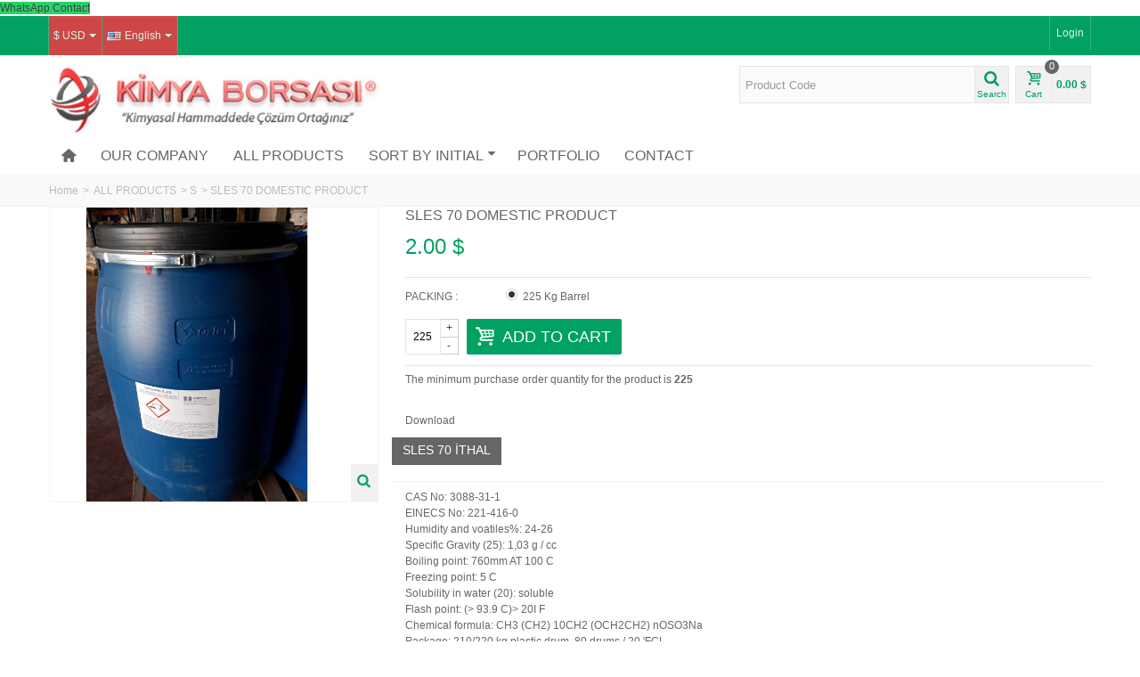

--- FILE ---
content_type: text/html; charset=utf-8
request_url: https://www.kimyaborsasi.com.tr/en/s/sles-70-domestic-product-185.html
body_size: 12576
content:




<!DOCTYPE HTML>
<!--[if lt IE 7]> <html class="no-js lt-ie9 lt-ie8 lt-ie7" lang="en-us"><![endif]-->
<!--[if IE 7]><html class="no-js lt-ie9 lt-ie8 ie7" lang="en-us"><![endif]-->
<!--[if IE 8]><html class="no-js lt-ie9 ie8" lang="en-us"><![endif]-->
<!--[if gt IE 8]> <html class="no-js ie9" lang="en-us"><![endif]-->
<html lang="en-us">
	<head>
		<meta charset="utf-8" />
		<title>SLES 70</title>
					<meta name="description" content="SLES 70" />
						<meta name="robots" content="index,follow" />
				<meta name="viewport" content="width=device-width, minimum-scale=0.25, maximum-scale=1.6, initial-scale=1.0" />
        		<meta name="apple-mobile-web-app-capable" content="yes" />
		<link rel="icon" type="image/vnd.microsoft.icon" href="/img/favicon.ico?1749796195" />
		<link rel="shortcut icon" type="image/x-icon" href="/img/favicon.ico?1749796195" />
		                        									<link rel="stylesheet" href="/themes/transformer/css/global.css" type="text/css" media="all" />
							<link rel="stylesheet" href="/themes/transformer/css/autoload/highdpi.css" type="text/css" media="all" />
							<link rel="stylesheet" href="/themes/transformer/css/autoload/responsive-tables.css" type="text/css" media="all" />
							<link rel="stylesheet" href="/themes/transformer/css/autoload/uniform.default.css" type="text/css" media="all" />
							<link rel="stylesheet" href="/themes/transformer/css/product.css" type="text/css" media="all" />
							<link rel="stylesheet" href="/themes/transformer/css/print.css" type="text/css" media="print" />
							<link rel="stylesheet" href="/js/jquery/plugins/fancybox/jquery.fancybox.css" type="text/css" media="all" />
							<link rel="stylesheet" href="/js/jquery/plugins/bxslider/jquery.bxslider.css" type="text/css" media="all" />
							<link rel="stylesheet" href="https://fonts.googleapis.com/css?family=Fira+Sans:500|Khand:600&amp;subset=latin,latin-ext" type="text/css" media="all" />
							<link rel="stylesheet" href="/themes/transformer/css/responsive.css" type="text/css" media="all" />
							<link rel="stylesheet" href="/themes/transformer/css/responsive-md.css" type="text/css" media="all" />
							<link rel="stylesheet" href="/themes/transformer/css/responsive-1.css" type="text/css" media="all" />
							<link rel="stylesheet" href="/modules/stthemeeditor/views/css/animate.min.css" type="text/css" media="all" />
							<link rel="stylesheet" href="/themes/transformer/css/product_list.css" type="text/css" media="all" />
							<link rel="stylesheet" href="/js/jquery/ui/themes/base/jquery.ui.core.css" type="text/css" media="all" />
							<link rel="stylesheet" href="/js/jquery/ui/themes/base/jquery.ui.slider.css" type="text/css" media="all" />
							<link rel="stylesheet" href="/js/jquery/ui/themes/base/jquery.ui.theme.css" type="text/css" media="all" />
							<link rel="stylesheet" href="/themes/transformer/css/modules/mailalerts/mailalerts.css" type="text/css" media="all" />
							<link rel="stylesheet" href="/js/jquery/plugins/autocomplete/jquery.autocomplete.css" type="text/css" media="all" />
							<link rel="stylesheet" href="/modules/stcameraslideshow/views/css/camera.css" type="text/css" media="all" />
							<link rel="stylesheet" href="/modules/stcameraslideshow/views/css/custom.css" type="text/css" media="all" />
							<link rel="stylesheet" href="/modules/oleafoquantityprices/views/css/foqtyprices.css" type="text/css" media="all" />
							<link rel="stylesheet" href="/modules/oleafoquantityprices/views/css/foq16.css" type="text/css" media="all" />
							<link rel="stylesheet" href="/modules/whatsappchat/views/css/whatsapp.css" type="text/css" media="all" />
										<link href="/modules/stthemeeditor/views/css/customer-s1.css?7ada337aea" rel="stylesheet" type="text/css" media="all" />
							<script type="text/javascript">
var CUSTOMIZE_TEXTFIELD = 1;
var FancyboxI18nNext = 'Next';
var FancyboxI18nPrev = 'Previous';
var FancyboxboxI18nClose = 'Close';
var PS_CATALOG_MODE = false;
var ajax_allowed = true;
var ajaxsearch = true;
var allowBuyWhenOutOfStock = false;
var attribute_anchor_separator = '-';
var attributesCombinations = [{"id_attribute":"99","id_attribute_group":"2","attribute":"225_kg_barrel","group":"packing_"}];
var availableLaterValue = '';
var availableNowValue = '';
var baseDir = 'https://www.kimyaborsasi.com.tr/';
var baseUri = 'https://www.kimyaborsasi.com.tr/';
var blocksearch_type = 'top';
var combinations = {"210":{"attributes_values":{"2":"225 Kg Barrel"},"attributes":[99],"price":0,"specific_price":[],"ecotax":0,"weight":0,"quantity":10,"reference":"","unit_impact":0,"minimal_quantity":"225","date_formatted":"","available_date":"","id_image":-1,"list":"'99'"}};
var combinationsFromController = {"210":{"attributes_values":{"2":"225 Kg Barrel"},"attributes":[99],"price":0,"specific_price":[],"ecotax":0,"weight":0,"quantity":10,"reference":"","unit_impact":0,"minimal_quantity":"225","date_formatted":"","available_date":"","id_image":-1,"list":"'99'"}};
var comparator_max_item = 0;
var comparedProductsIds = [];
var contentOnly = false;
var currency = {"id":2,"name":"Dollar","iso_code":"USD","iso_code_num":"","sign":"$","blank":"1","conversion_rate":"1.000000","deleted":"0","format":"4","decimals":"1","active":"1","prefix":"","suffix":" $","id_shop_list":null,"force_id":false};
var currencyBlank = 1;
var currencyFormat = 4;
var currencyRate = 1;
var currencySign = '$';
var currentDate = '2026-01-21 05:41:40';
var customerGroupWithoutTax = true;
var customizationFields = false;
var customizationId = null;
var customizationIdMessage = 'Customization #';
var default_eco_tax = 0;
var delete_txt = 'Delete';
var discount_percentage = 2;
var displayDiscountPrice = '0';
var displayList = false;
var displayPrice = 1;
var doesntExist = 'This combination does not exist for this product. Please select another combination.';
var doesntExistNoMore = 'In Stock in 1-2 Weeks';
var doesntExistNoMoreBut = 'with those attributes but is available with others.';
var ecotaxTax_rate = 0;
var fieldRequired = 'Please fill in all the required fields before saving your customization.';
var freeProductTranslation = 'Buyer Pay';
var freeShippingTranslation = 'Buyer Pay !';
var generated_date = 1768963300;
var groupReduction = 0;
var hasDeliveryAddress = false;
var idDefaultImage = 732;
var id_lang = 3;
var id_product = 185;
var img_dir = 'https://www.kimyaborsasi.com.tr/themes/transformer/img/';
var img_prod_dir = 'https://www.kimyaborsasi.com.tr/img/p/';
var img_ps_dir = 'https://www.kimyaborsasi.com.tr/img/';
var instantsearch = false;
var isGuest = 0;
var isLogged = 0;
var isMobile = false;
var jqZoomEnabled = false;
var maxQuantityToAllowDisplayOfLastQuantityMessage = 0;
var max_item = 'You cannot add more than 0 product(s) to the product comparison';
var min_item = 'Please select at least one product';
var minimalQuantity = 1;
var noTaxForThisProduct = false;
var olea_psquantitydiscountonproduct = 1;
var oosHookJsCodeFunctions = [];
var page_name = 'product';
var priceDisplayMethod = 1;
var priceDisplayPrecision = 2;
var productAvailableForOrder = true;
var productBasePriceTaxExcl = 2;
var productBasePriceTaxExcluded = 2;
var productBasePriceTaxIncl = 2.4;
var productHasAttributes = true;
var productPrice = 2;
var productPriceTaxExcluded = 2;
var productPriceTaxIncluded = 2.4;
var productPriceWithoutReduction = 2;
var productReference = '';
var productShowPrice = true;
var productUnitPriceRatio = 0;
var product_big_image = false;
var product_fileButtonHtml = 'Choose File';
var product_fileDefaultHtml = 'No file selected';
var product_specific_price = [];
var quantitiesDisplayAllowed = false;
var quantityAvailable = 0;
var quickView = false;
var quickViewCaller = null;
var reduction_off = 'Off';
var reduction_percent = 0;
var reduction_price = 0;
var reduction_save = 'Save';
var removingLinkText = 'remove this product from my cart';
var roundMode = 2;
var search_url = 'https://www.kimyaborsasi.com.tr/en/arama';
var specific_currency = false;
var specific_price = 0;
var st_adv_submemus_animation = 0;
var st_is_mobile_device = false;
var st_is_rtl = '0';
var st_retina = '0';
var st_submemus_animation = 0;
var static_token = 'ce4e9dad631c6a912ef2a8529380e7cb';
var stock_management = 1;
var taxRate = 20;
var toBeDetermined = 'To be determined';
var token = 'ce4e9dad631c6a912ef2a8529380e7cb';
var upToTxt = 'Up to';
var uploading_in_progress = 'Uploading in progress, please be patient.';
var usingSecureMode = true;
</script>

						<script type="text/javascript" src="/js/jquery/jquery-1.11.0.min.js"></script>
						<script type="text/javascript" src="/js/jquery/jquery-migrate-1.2.1.min.js"></script>
						<script type="text/javascript" src="/js/jquery/plugins/jquery.easing.js"></script>
						<script type="text/javascript" src="/js/tools.js"></script>
						<script type="text/javascript" src="/themes/transformer/js/global.js"></script>
						<script type="text/javascript" src="/themes/transformer/js/autoload/10-bootstrap.min.js"></script>
						<script type="text/javascript" src="/themes/transformer/js/autoload/15-jquery.total-storage.min.js"></script>
						<script type="text/javascript" src="/themes/transformer/js/autoload/15-jquery.uniform-modified-pts.js"></script>
						<script type="text/javascript" src="/js/jquery/plugins/fancybox/jquery.fancybox.js"></script>
						<script type="text/javascript" src="/js/jquery/plugins/jquery.idTabs.js"></script>
						<script type="text/javascript" src="/js/jquery/plugins/jquery.scrollTo.js"></script>
						<script type="text/javascript" src="/js/jquery/plugins/jquery.serialScroll.js"></script>
						<script type="text/javascript" src="/js/jquery/plugins/bxslider/jquery.bxslider.js"></script>
						<script type="text/javascript" src="/themes/transformer/js/product.js"></script>
						<script type="text/javascript" src="/modules/stthemeeditor/views/js/global.js"></script>
						<script type="text/javascript" src="/modules/stthemeeditor/views/js/owl.carousel.js"></script>
						<script type="text/javascript" src="/modules/stthemeeditor/views/js/jquery.parallax-1.1.3.js"></script>
						<script type="text/javascript" src="/js/jquery/plugins/jquery.hoverIntent.js"></script>
						<script type="text/javascript" src="/themes/transformer/js/modules/mailalerts/js/mailalerts.js"></script>
						<script type="text/javascript" src="/js/jquery/plugins/autocomplete/jquery.autocomplete.js"></script>
						<script type="text/javascript" src="/modules/blocksearch_mod/views/js/blocksearch.js"></script>
						<script type="text/javascript" src="/modules/stadvancedmenu/views/js/stadvancedmenu.js"></script>
						<script type="text/javascript" src="/modules/blockcart_mod/views/js/ajax-cart.js"></script>
						<script type="text/javascript" src="/modules/ganalytics/views/js/GoogleAnalyticActionLib.js"></script>
						<script type="text/javascript" src="/modules/steasytabs/views/js/steasytabs.js"></script>
						<script type="text/javascript" src="/modules/stcameraslideshow/views/js/camera.js"></script>
						<script type="text/javascript" src="/js/jquery/ui/jquery.ui.widget.min.js"></script>
						<script type="text/javascript" src="/modules/stcameraslideshow/views/js/jquery.mobile.customized.min.js"></script>
						<script type="text/javascript" src="/modules/stnewsletter/views/js/stnewsletter.js"></script>
						<script type="text/javascript" src="/js/jquery/plugins/jquery.cooki-plugin.js"></script>
						<script type="text/javascript" src="/modules/oleafoquantityprices/views/js/foqtyprices.js"></script>
						<script type="text/javascript" src="/modules/whatsappchat/views/js/whatsappchat.js"></script>
							<script type="text/javascript">
// <![CDATA[
	var st_responsive = 1;
	var st_responsive_max = 1;
	var st_addtocart_animation = 2;
	var st_sticky_menu = 1;
	var st_sticky_adv = 2;
	var st_sticky_mobile_header = 2;
    var st_is_rtl = false;
    var zoom_type = 2;
    var st_retina = false;
    var st_sticky_mobile_header_height = 60;
//]]>
</script>
<style type="text/css">#banner_8{margin-top:15px;}#banner_8{margin-bottom:10px;}</style>

			<script type="text/javascript">
				(window.gaDevIds=window.gaDevIds||[]).push('d6YPbH');
				(function(i,s,o,g,r,a,m){i['GoogleAnalyticsObject']=r;i[r]=i[r]||function(){
				(i[r].q=i[r].q||[]).push(arguments)},i[r].l=1*new Date();a=s.createElement(o),
				m=s.getElementsByTagName(o)[0];a.async=1;a.src=g;m.parentNode.insertBefore(a,m)
				})(window,document,'script','//www.google-analytics.com/analytics.js','ga');
				ga('create', 'UA-35453525-2', 'auto');
				ga('require', 'ec');</script><style type="text/css">#st_news_letter_2.st_news_letter_popup{width:350px;}#st_news_letter_2 .st_news_letter_box{padding-top:30px;}#st_news_letter_2 .st_news_letter_box{padding-bottom:30px;}#st_news_letter_2 .st_news_letter_box{padding-right:5%;}#st_news_letter_2 .st_news_letter_box{padding-left:5%;}</style>

                    <link rel="alternate" hreflang="x-default" href="https://www.kimyaborsasi.com.tr/tr/s/sles-70-185.html" />
                <link rel="alternate" hreflang="tr-tr" href="https://www.kimyaborsasi.com.tr/tr/s/sles-70-185.html" />
                    <link rel="alternate" hreflang="en-us" href="https://www.kimyaborsasi.com.tr/en/s/sles-70-domestic-product-185.html" />
    <link rel="canonical" href="https://www.kimyaborsasi.com.tr/en/s/sles-70-domestic-product-185.html" />        <a class="whatsappchat-anchor" target="_blank" href="https://web.whatsapp.com/send?l=en&amp;phone=905558197212">        <div class="whatsapp whatsapp_1 whatsapp-badge bottom-right"
            >
            <span style="background-color: #25d366">
                <i class="whatsapp-icon" ></i>
                WhatsApp Contact            </span>
        </div>
    </a>    
	</head>
	<body id="product" class="product product-185 product-sles-70-domestic-product category-3 category-s hide-left-column show-right-column lang_en 
									">
					<!--[if lt IE 9]>
		<p class="alert alert-warning">Please upgrade to Internet Explorer version 9 or download Firefox, Opera, Safari or Chrome.</p>
		<![endif]-->
		<div id="body_wrapper">
						<header id="page_header" class="">
																				<div id="top_bar" class="nav">
					<div class="container">
						<div class="row">
							<nav class="clearfix"><!-- Block currencies module -->
<dl id="currencies_block_top" class=" pull-left dropdown_wrap">
    <dt class="dropdown_tri">
        <div class="dropdown_tri_inner">
            $&nbsp;USD<b></b>        </div>
    </dt>
    	<dd class="dropdown_list">
	    <form id="setCurrency" action="/en/s/sles-70-domestic-product-185.html" method="post">
	        <ul>
					            					            					<li>
						<a href="javascript:setCurrency(8);" title="TL" rel="nofollow">TL&nbsp;TRY</a>
					</li>
	            							</ul>
			<input type="hidden" name="id_currency" id="id_currency" value=""/>
			<input type="hidden" name="SubmitCurrency" value="" />
		</form>
    </dd>
    </dl>
<!-- /Block currencies module --><!-- Block languages module -->
<dl id="languages-block-top" class="languages-block  pull-left dropdown_wrap">
									<dt class="dropdown_tri">
		        <div class="dropdown_tri_inner">
		            <img src="https://www.kimyaborsasi.com.tr/img/l/3.jpg" alt="en" width="16" height="11" class="mar_r4" />English<b></b>		        </div>
		    </dt>
					<dd class="dropdown_list">
		<ul id="first-languages" class="languages-block_ul">
			        						<li>
																<a href="https://www.kimyaborsasi.com.tr/tr/s/sles-70-185.html" title="Turkish" rel="nofollow">
										    <img src="https://www.kimyaborsasi.com.tr/img/l/2.jpg" alt="tr" width="16" height="11" class="mar_r4" />Turkish					</a>
				</li>
							        							</ul>
	</dd>
	</dl>
<!-- /Block languages module --><!-- Block user information module NAV  -->
<div id="header_user_info" class="header_user_info  pull-right clearfix">
					<a class="header_item login" href="https://www.kimyaborsasi.com.tr/en/account" rel="nofollow" title="Log in to your customer account">
			Login
		</a>
		<a class="header_item sing_up" href="https://www.kimyaborsasi.com.tr/en/account" rel="nofollow" title="Log in to your customer account">
			Sign Up
		</a>
	</div>
<!-- /Block usmodule NAV --></nav>
						</div>
					</div>
				</div>
				
					            <section id="mobile_bar" class="animated fast">
	            	<div class="container">
	                	<div id="mobile_bar_container" class=" mobile_bar_center_layout">
	                			                		<div id="mobile_bar_left">
	                			<div id="mobile_bar_left_inner"><a id="stmobileadvancedmenu_tri" class="mobile_bar_tri" href="javascript:;" title="Menu">
    <i class="icon-menu icon-1x"></i>
    <span class="mobile_bar_tri_text">Menu</span>
</a></div>
	                		</div>
	                			                		<div id="mobile_bar_center">
	                			<a id="mobile_header_logo" href="https://www.kimyaborsasi.com.tr/" title="KİMYA BORSASI">
									<img class="logo replace-2x" src="https://www.kimyaborsasi.com.tr/img/kimya-borsasi-logo-1578484023.jpg"  alt="KİMYA BORSASI" width="472" height="98"/>
								</a>	                			
	                		</div>
	                		<div id="mobile_bar_right">
	                			<div id="mobile_bar_right_inner" style="width: 74px; text-align: right;"><!-- MODULE Block cart -->
<a id="shopping_cart_mobile" href="https://www.kimyaborsasi.com.tr/en/hizli-siparis" title="View my shopping cart" rel="nofollow" class="shopping_cart mobile_bar_tri">
	<i class="icon-basket icon-1x icon_btn"></i>
	<span class="mobile_bar_tri_text">Cart</span>
	<span class="ajax_cart_quantity amount_circle  constantly_show">0</span>
</a>
<!-- /MODULE Block cart --><!-- Block search module TOP -->
<a id="blocksearch_mod_tri" href="javascript:;" class="mobile_bar_tri">
    <i class="icon-search-1 icon-1x"></i>
    <span class="mobile_bar_tri_text">Search</span>
</a>
<!-- /Block search module TOP --></div>
	                		</div>
	                	</div>
	                </div>
	            </section>

								    								<section id="header" class=" animated fast">
				    <div class="wide_container">
					    <div class="container header_container">
					        <div class="row">
					            					            <div id="logo_wrapper" class="col-sm-12 col-md-4">
					            <div id="header_logo_inner">
								<a id="header_logo" href="https://www.kimyaborsasi.com.tr/" title="KİMYA BORSASI">
									<img class="logo replace-2x" src="https://www.kimyaborsasi.com.tr/img/kimya-borsasi-logo-1578484023.jpg"  alt="KİMYA BORSASI" width="472" height="98"/>
								</a>
					            </div>
					            </div>
								<div id="header_right" class="col-sm-12  col-md-8  text-right">
					                <div id="header_right_inner" class="clearfix"><!-- Block search module TOP -->
<div id="search_block_top" class="search_block_mod  clearfix">
	<form id="searchbox" method="get" action="//www.kimyaborsasi.com.tr/en/arama" >
		<div class="searchbox_inner">
			<input type="hidden" name="controller" value="search" />
			<input type="hidden" name="orderby" value="position" />
			<input type="hidden" name="orderway" value="desc" />
			<input class="search_query form-control" type="text" id="search_query_top" name="search_query" placeholder="Product Code" value="" autocomplete="off" /><a href="javascript:;" title="Search" rel="nofollow" id="submit_searchbox" class="submit_searchbox icon_wrap"><i class="icon-search-1 icon-0x"></i><span class="icon_text">Search</span></a>
			<div class="hidden" id="more_prod_string">More products »</div>
		</div>
	</form>
    <script type="text/javascript">
    // <![CDATA[
    
    jQuery(function($){
        $('#submit_searchbox').click(function(){
            var search_query_top_val = $.trim($('#search_query_top').val());
            if(search_query_top_val=='' || search_query_top_val==$.trim($('#search_query_top').attr('placeholder')))
            {
                $('#search_query_top').focusout();
                return false;
            }
            $('#searchbox').submit();
        });
        if(!isPlaceholer())
        {
            $('#search_query_top').focusin(function(){
                if ($(this).val()==$(this).attr('placeholder'))
                    $(this).val('');
            }).focusout(function(){
                if ($(this).val()=='')
                    $(this).val($(this).attr('placeholder'));
            });
        }
    });
    
    //]]>
    </script>
</div>
<!-- /Block search module TOP --><!-- MODULE Block cart -->
<div id="blockcart_top_wrap" class="blockcart_wrap blockcart_mod   ">
		<a id="shopping_cart" href="https://www.kimyaborsasi.com.tr/en/hizli-siparis" title="View my shopping cart" rel="nofollow" class="shopping_cart clearfix header_item">
			<div class="ajax_cart_left icon_wrap">
				<i class="icon-basket icon-0x icon_btn"></i>
				<span class="icon_text">Cart</span>
				<span class="ajax_cart_quantity amount_circle  constantly_show">0</span>
			</div>
			<span class="ajax_cart_quantity ajax_cart_middle">0</span>
			<span class="ajax_cart_product_txt ajax_cart_middle">item(s)</span>
			<span class="ajax_cart_split ajax_cart_middle">-</span>
			<span class="ajax_cart_total ajax_cart_right">
								    0.00 $
							</span>
					</a>
					<div id="cart_block" class="cart_block block exclusive">
				<div class="block_content">
					<!-- block list of products -->
					<div class="cart_block_list">
												<p class="cart_block_no_products">
							No products
						</p>
												<div class="cart-prices">
							<div class="cart-prices-line first-line">
								<span class="price cart_block_shipping_cost ajax_cart_shipping_cost unvisible">
																			To be determined																	</span>
								<span class="unvisible">
									Shipping
								</span>
							</div>
																					<div class="cart-prices-line last-line">
								<span class="price cart_block_total ajax_block_cart_total">0.00 $</span>
								<span>Total</span>
							</div>
													</div>
						<p class="cart-buttons">
							<a id="button_order_cart" class="btn btn-default" href="https://www.kimyaborsasi.com.tr/en/hizli-siparis" title="Check out" rel="nofollow">Check out</a>
						</p>
					</div>
				</div>
			</div><!-- .cart_block -->
		</div>

	<div id="layer_cart" class="layer_box">
		<div class="layer_inner_box">
			<div class="layer_product clearfix mar_b10">
				<span class="cross" title="Close window"></span>
				<div class="product-image-container layer_cart_img">
				</div>
				<div class="layer_product_info">
					<span id="layer_cart_product_title" class="product-name"></span>
					<span id="layer_cart_product_attributes"></span>
					<div id="layer_cart_product_quantity_wrap">
						<span class="layer_cart_label">Quantity</span>
						<span id="layer_cart_product_quantity"></span>
					</div>
					<div id="layer_cart_product_price_wrap">
						<span class="layer_cart_label">Total</span>
						<span id="layer_cart_product_price"></span>
					</div>
				</div>
			</div>
			<div id="pro_added_success" class="success">Product successfully added to your shopping cart</div>
			<div class="layer_details">
				<div class="layer_cart_sum">
					<!-- Plural Case [both cases are needed because page may be updated in Javascript] -->
					<span class="ajax_cart_product_txt_s  unvisible">
						There are <span class="ajax_cart_quantity">0</span> items in your cart.
					</span>
					<!-- Singular Case [both cases are needed because page may be updated in Javascript] -->
					<span class="ajax_cart_product_txt ">
						There are <span class="ajax_cart_quantity">0</span> items in your cart.
					</span>
				</div>
				<div id="layer_cart_ajax_block_products_total" class="layer_cart_row hidden">
					<span class="layer_cart_label">
						Total products
											</span>
					<span class="ajax_block_products_total">
											</span>
				</div>
								<div id="layer_cart_ajax_cart_shipping_cost" class="layer_cart_row hidden">
					<span class="layer_cart_label">
						Total shipping&nbsp;					</span>
					<span class="ajax_cart_shipping_cost unvisible">
													To be determined											</span>
				</div>
								<div id="layer_cart_ajax_block_cart_total" class="layer_cart_row">
					<span class="layer_cart_label">
						Total
											</span>
					<span class="ajax_block_cart_total price">
											</span>
				</div>
				<div class="button-container clearfix">
					<span class="continue btn btn-default pull-left" title="Continue shopping">
						Continue shopping
					</span>
					<a class="btn btn-default pull-right" href="https://www.kimyaborsasi.com.tr/en/hizli-siparis" title="Proceed to checkout" rel="nofollow">
						Proceed to checkout
					</a>
				</div>
			</div>
		</div>
		<div class="crossseling"></div>
	</div> <!-- #layer_cart -->
	<div class="layer_cart_overlay layer_overlay"></div>

<!-- /MODULE Block cart -->

<div id="forcecurrency" class="modal fade" tabindex="-1" role="dialog" aria-hidden="true">
	<div class="modal-dialog" role="document">
		<div class="modal-content">
			<div class="modal-body"></div>
		</div>
	</div>
</div>

<script type="text/javascript">
	var FC_CURRENCY_SELECTOR = "";
	var FC_SELECTOR_MESSAGE = "";
	var FC_POPUP_MESSAGE = "";
	var FC_VERSION = 1;

	if (typeof FC_CURRENCY_SELECTOR !== "undefined" && FC_CURRENCY_SELECTOR.length) {
	    if (FC_SELECTOR_MESSAGE) {
	    	$(FC_CURRENCY_SELECTOR).html("<div class='current user-info'>"+FC_SELECTOR_MESSAGE+"</div>");
	    	$("head").append("<style>"+FC_CURRENCY_SELECTOR+" .current::after { content:none !important; }</style>");
	    } else {
	    	$(FC_CURRENCY_SELECTOR).html();
	    }
	}

	$(document).ready(function() {
	    // Check if modal function is enabled
	    // (May fail if overrided by another JQUERY plugin!!)
	    if (!$.prototype.fancybox) {
	        console.log('Fancybox library does not exist!');
	        return;
	    }

	    if (typeof FC_POPUP_MESSAGE !== "undefined" && FC_POPUP_MESSAGE.length) {
	        if (FC_VERSION) {
	            $.fancybox.open([{
	                type    : 'inline',
	                content : $('#forcecurrency').html(),
	            }]);
	        } else {
	            alert(FC_POPUP_MESSAGE);
	        }
	    }
	})
</script>
</div>
					            </div>
					        </div>
					    </div>
				    </div>
				</section>
					            
	            	            <section id="top_extra">
	            	<!-- Menu -->
<div id="st_advanced_menu_container" class="animated fast">
	<div class="container">
		<nav id="st_advanced_menu_wrap" role="navigation">
	    	<ul class="st_advanced_menu clearfix advanced_mu_level_0">
			<li id="st_advanced_menu_20" class="advanced_ml_level_0 m_alignment_0">
			<a id="st_advanced_ma_20" href="http://www.kimyaborsasi.com.tr/" class="advanced_ma_level_0 ma_icon"  title=""><i class="icon-home"></i></a>
					</li>
			<li id="st_advanced_menu_76" class="advanced_ml_level_0 m_alignment_0">
			<a id="st_advanced_ma_76" href="https://www.kimyaborsasi.com.tr/en/sayfa/our-company-17" class="advanced_ma_level_0"  title="OUR COMPANY">OUR COMPANY</a>
					</li>
			<li id="st_advanced_menu_77" class="advanced_ml_level_0 m_alignment_0">
			<a id="st_advanced_ma_77" href="https://www.kimyaborsasi.com.tr/en/all-products-22.html" class="advanced_ma_level_0"  title="ALL PRODUCTS">ALL PRODUCTS</a>
					</li>
			<li id="st_advanced_menu_74" class="advanced_ml_level_0 m_alignment_1">
			<a id="st_advanced_ma_74" href="javascript:;" class="advanced_ma_level_0 is_parent"  title="SORT BY INITIAL">SORT BY INITIAL<i class="icon-down-dir-2"></i></a>
											<div class="stadvancedmenu_sub advanced_style_wide col-md-2">
					<div class="row advanced_m_column_row">
																																		<div id="st_advanced_menu_column_15" class="col-md-12">
																								<div id="st_advanced_menu_block_75" class="style_content">
										<table style="margin: 0px; padding: 0px;" width="130">
<tbody>
<tr>
<td style="text-align: center;">
<h4><strong><a href="http://www.kimyaborsasi.com.tr/en/a-4.html">A</a></strong></h4>
</td>
<td style="text-align: center;">
<h4><strong><a href="http://www.kimyaborsasi.com.tr/en/b-5.html">B</a></strong></h4>
</td>
<td style="text-align: center;">
<h4><strong><a href="http://www.kimyaborsasi.com.tr/en/c-6.html">C</a></strong></h4>
</td>
<td style="text-align: center;">
<h4><strong><a href="http://www.kimyaborsasi.com.tr/en/d-7.html">D</a></strong></h4>
</td>
<td style="text-align: center;">
<h4><strong><a href="http://www.kimyaborsasi.com.tr/en/e-8.html">E</a></strong></h4>
</td>
</tr>
<tr>
<td style="text-align: center;">
<h4><strong><a href="http://www.kimyaborsasi.com.tr/en/f-9.html">F</a></strong></h4>
</td>
<td style="text-align: center;">
<h4><strong><a href="http://www.kimyaborsasi.com.tr/en/g-11.html">G</a></strong></h4>
</td>
<td style="text-align: center;">
<h4><strong><a href="http://www.kimyaborsasi.com.tr/en/h-12.html">H</a></strong></h4>
</td>
<td style="text-align: center;">
<h4><strong><a href="http://www.kimyaborsasi.com.tr/en/i-21.html">I</a></strong></h4>
</td>
<td style="text-align: center;">
<h4><strong><a href="http://www.kimyaborsasi.com.tr/en/k-13.html">K</a></strong></h4>
</td>
</tr>
<tr>
<td style="text-align: center;">
<h4><strong><a href="http://www.kimyaborsasi.com.tr/en/l-14.html">L</a></strong></h4>
</td>
<td style="text-align: center;">
<h4><strong><a href="http://www.kimyaborsasi.com.tr/en/m-15.html">M</a></strong></h4>
</td>
<td style="text-align: center;">
<h4><strong><a href="http://www.kimyaborsasi.com.tr/en/n-16.html">N</a></strong></h4>
</td>
<td style="text-align: center;">
<h4><strong><a href="http://www.kimyaborsasi.com.tr/en/o-17.html">O</a></strong></h4>
</td>
<td style="text-align: center;">
<h4><strong><a href="http://www.kimyaborsasi.com.tr/en/p-18.html">P</a></strong></h4>
</td>
</tr>
<tr>
<td style="text-align: center;">
<h4><strong><a href="http://www.kimyaborsasi.com.tr/en/r-19.html">R</a></strong></h4>
</td>
<td style="text-align: center;">
<h4><strong><a href="http://www.kimyaborsasi.com.tr/en/s-3.html">S</a></strong></h4>
</td>
<td style="text-align: center;">
<h4><strong><a href="http://www.kimyaborsasi.com.tr/en/t-20.html">T</a></strong></h4>
</td>
<td style="text-align: center;"> </td>
<td style="text-align: center;"> </td>
</tr>
</tbody>
</table>
									</div>
																					</div>
																</div>
				</div>
									</li>
			<li id="st_advanced_menu_78" class="advanced_ml_level_0 m_alignment_0">
			<a id="st_advanced_ma_78" href="https://www.kimyaborsasi.com.tr/en/sayfa/portfolio-18" class="advanced_ma_level_0"  title="PORTFOLIO">PORTFOLIO</a>
					</li>
			<li id="st_advanced_menu_62" class="advanced_ml_level_0 m_alignment_0">
			<a id="st_advanced_ma_62" href="https://www.kimyaborsasi.com.tr/en/sayfa/contact-11" class="advanced_ma_level_0"  title="CONTACT">CONTACT</a>
					</li>
	</ul>
		</nav>
	</div>
</div>
<!--/ Menu -->

	            </section>
	            
				<!-- Breadcrumb -->         
	            	            <div id="breadcrumb_wrapper" class=""><div class="container"><div class="row">
	                <div class="col-xs-12 col-sm-12 col-md-12 clearfix">
	                	
<!-- Breadcrumb -->
<section class="breadcrumb"  xmlns:v="http://rdf.data-vocabulary.org/#">
    <ul itemprop="breadcrumb">
	<li typeof="v:Breadcrumb"><a class="home" href="https://www.kimyaborsasi.com.tr/" title="Return to Home" rel="v:url" property="v:title">Home</a></li><li class="navigation-pipe">></li>
					<li typeof="v:Breadcrumb"><a rel="v:url" property="v:title" href="https://www.kimyaborsasi.com.tr/en/all-products-22.html" title="ALL PRODUCTS">ALL PRODUCTS</a></li><li class="navigation-pipe">></li><li typeof="v:Breadcrumb"><a rel="v:url" property="v:title" href="https://www.kimyaborsasi.com.tr/en/s-3.html" title="S">S</a></li><li class="navigation-pipe">></li><li><span>SLES 70 DOMESTIC PRODUCT</span></li>
			    </ul>
</section>
<!-- /Breadcrumb -->
	                </div>
	            </div></div></div>
	            				<!--/ Breadcrumb -->
			</header>

			<div class="main_content_area">
			<!-- Main slideshow -->
                        			<!--/ Main slideshow -->
            
            
			<div class="columns-container wide_container">
				<div id="columns" class="container">
															<div class="row">
																		<div id="center_column" class="center_column col-xs-12 col-sm-12 col-md-12">
	

							
			
		
			
			<div itemscope itemtype="http://schema.org/Product">
	<meta itemprop="url" content="https://www.kimyaborsasi.com.tr/en/s/sles-70-domestic-product-185.html">	<div class="primary_block row">
						<!-- left infos-->
		<div class="pb-left-column col-xs-12  col-sm-4 col-md-4 ">
			<!-- product img-->
			<div id="image-block" class="clearfix">
													<span id="view_full_size">
													<img id="bigpic" itemprop="image" src="https://www.kimyaborsasi.com.tr/732-thickbox_default/sles-70-domestic-product.jpg" title="SLES 70 DOMESTIC PRODUCT" alt="SLES 70 DOMESTIC PRODUCT" width="330" height="330" class="replace-2x"/>
															<a href="javascript:;" class="span_link no-print icon_wrap visible-md visible-lg" title="View larger"><i class="icon-search-1 icon-large"></i></a>
																            		            		            		        
											</span>
							</div> <!-- end image-block -->
							<!-- thumbnails -->
				<div id="views_block" class="clearfix hidden">
					<span class="view_scroll_spacer"><a id="view_scroll_left" class="" title="Other views Previous" href="javascript:{}"><i class="icon-left-open-1"></i></a></span>					<div id="thumbs_list">
<ul id="thumbs_list_frame">
<li id="thumbnail_732" class="last">
	<a href="https://www.kimyaborsasi.com.tr/732-thickbox_default/sles-70-domestic-product.jpg"	data-fancybox-group="other-views" class="fancybox shown" title="SLES 70 DOMESTIC PRODUCT">

	<img class="replace-2x img-responsive" id="thumb_732" src="https://www.kimyaborsasi.com.tr/732-medium_default/sles-70-domestic-product.jpg" alt="SLES 70 DOMESTIC PRODUCT" title="SLES 70 DOMESTIC PRODUCT" height="120" width="120" itemprop="image" />
</a>
</li></ul>
					</div> <!-- end thumbs_list -->
					<a id="view_scroll_right" title="Other views Next" href="javascript:{}"><i class="icon-right-open-1"></i></a>				</div> <!-- end views-block -->
				<!-- end thumbnails -->
						            				<!-- usefull links-->
				<ul id="usefull_link_block" class="clearfix no-print">
									</ul>
			
		</div> <!-- end pb-left-column -->
		<!-- end left infos-->




		
		<!-- center infos -->
		<div class="pb-center-column col-xs-12   col-sm-8 col-md-8  ">	
			<h1 itemprop="name" class="heading">SLES 70 DOMESTIC PRODUCT</h1>
			
                        			
								
				<div class=" unvisible  product_info_wrap" id="product_reference"> <label>Average Weight: </label>
					<font size="3"><span class="editable sm_lable" itemprop="sku""></span></font>
				</div>
				
			
            					<div class="content_prices clearfix">
													<!-- prices -->
							<div class="price_box clearfix">
								<p class="our_price_display pull-left" itemprop="offers" itemscope itemtype="http://schema.org/Offer"><link itemprop="availability" href="http://schema.org/InStock"/><span id="our_price_display" itemprop="price" content="2">2.00 $</span><meta itemprop="priceCurrency" content="USD" /></p>
																
															</div><!-- end prices -->
                            
                            
                            
                            
																											 
						





					</div> <!-- end content_prices -->

            
                    			

						<!-- add to cart form-->
			<form id="buy_block" action="https://www.kimyaborsasi.com.tr/en/sepet" method="post">
				<!-- hidden datas -->
				<p class="hidden">
					<input type="hidden" name="token" value="ce4e9dad631c6a912ef2a8529380e7cb" />
					<input type="hidden" name="id_product" value="185" id="product_page_product_id" />
					<input type="hidden" name="add" value="1" />
					<input type="hidden" name="id_product_attribute" id="idCombination" value="" />
				</p>
				<div class="box-info-product">

					<div class="product_attributes clearfix">
													<!-- attributes -->
							<div id="attributes">
								<div class="clearfix"></div>
																											<fieldset class="attribute_fieldset">
											<label class="attribute_label" >PACKING :&nbsp;</label>
																						<div class="attribute_list">
																									<ul>
																													<li>
																<input type="radio" class="attribute_radio" name="group_2" value="99"  checked="checked" />
																<span class="radio_label">225 Kg Barrel</span>
															</li>
																											</ul>
																							</div> <!-- end attribute_list -->
										</fieldset>
																								</div> <!-- end attributes -->
						


												<!-- availability or doesntExist -->
						<div id="availability_statut" style="display: none;">
							
							<span id="availability_value" class=" st-label-success"></span>
						</div>
																				<div class="warning_inline mar_t4" id="last_quantities" style="display: none" >Warning: Last items in stock!</div>
												<div id="availability_date" style="display: none;">
							<span id="availability_date_label">Availability date:</span>
							<span id="availability_date_value"></span>
						</div>
						<!-- Out of stock hook -->
						<div id="oosHook" style="display: none;">
							
						</div>
						

					</div> <!-- end product_attributes -->

					<div class="box-cart-bottom">
						<!-- quantity wanted -->
						<div class="qt_cart_box clearfix  ">
														<p id="quantity_wanted_p">
								<span class="quantity_input_wrap clearfix">
									<a href="#" data-field-qty="qty" class="product_quantity_down">-</a>
									<input type="text" min="1" name="qty" id="quantity_wanted" class="text" value="1" />
									<a href="#" data-field-qty="qty" class="product_quantity_up">+</a>
								</span>
							</p>
							
							<div id="add_to_cart_wrap" class="">
								<p id="add_to_cart" class="buttons_bottom_block no-print">
									<button type="submit" name="Submit" class="btn btn-large btn_primary exclusive">
										<span>Add to cart</span>
									</button>
								</p>
							</div>
						</div>
						<!-- minimal quantity wanted -->
						<p id="minimal_quantity_wanted_p" style="display: none;">
							The minimum purchase order quantity for the product is <b id="minimal_quantity_label">1</b>
						</p>

						
<div id="oleafoqty_spanbyqty">
				<span class="oleaqty_multiqtymini" data-oleaipa=210 style="display: none;"> </span>
			</div>

		<div id="oleafoqty_spansprices" >
															<p style="display:none;" class="oleafoqty_globalqtyprice" id="oleafoqty_price_210" data-oleafromqty="225" data-oleaprice="2">
				 Each</p>
													<p id="oleafoqty_totalofspans" style="display:none;">Toplam  <span class="price">--</span></p>
	</div>
		
	



					</div> <!-- end box-cart-bottom -->
				</div> <!-- end box-info-product -->
			</form>
			
			
			<div id="right_more_info_block">				<div id="more_info_block" class="mar_b2">
		  <ul id="more_info_tabs" class="idTabs common_tabs li_fl clearfix">
				<li><a id="more_info_tab_more_info" href="#idTab1">More info</a></li>			    								<li><a id="more_info_tab_attachments" href="#idTab9">Download</a></li>
				
		  </ul>
		  
		  		            
            <!--Accessories -->

																			

		         <script type="text/javascript">
//<![CDATA[

jQuery(function($) {
    $('#accessories-itemslider .sliderwrap').flexslider({
    	easing: "swing",
        useCSS: false,
		slideshow: 0,
        slideshowSpeed: 7000,
		animationSpeed: 400,
		pauseOnHover: 1,
        direction: "horizontal",
        animation: "slide",
		animationLoop: 0,
		controlNav: false,
		controlsContainer: "#accessories-itemslider .nav_top_right",
        itemWidth: 260,
        minItems: getFlexSliderSize({'lg':5,'md':5,'sm':4,'xs':3,'xxs':2}),
        maxItems: getFlexSliderSize({'lg':5,'md':5,'sm':4,'xs':3,'xxs':2}),        move: 1,
        prevText: '<i class="icon-left-open-3"></i>',
        nextText: '<i class="icon-right-open-3"></i>',
        productSlider:true,
        allowOneSlide:false
    });
    var accessories_flexslider_rs;
    $(window).resize(function(){
        clearTimeout(accessories_flexslider_rs);
        var rand_s = parseInt(Math.random()*200 + 300);
        accessories_flexslider_rs = setTimeout(function() {
            var flexSliderSize = getFlexSliderSize({'lg':5,'md':5,'sm':4,'xs':3,'xxs':2});
            var flexslide_object = $('#accessories-itemslider .sliderwrap').data('flexslider');
            if(flexSliderSize && flexslide_object != null )
                flexslide_object.setVars({'minItems': flexSliderSize, 'maxItems': flexSliderSize});
    	}, rand_s);
    });
});
 
//]]>
</script>
<br />
			<!--end Accessories -->
            
            				    
				        
				       
				     <p >   Download
      </div>
						<div class="pa_content">
															<div class="row">									<div >
										<h6><a class="button" href="https://www.kimyaborsasi.com.tr/en/ekle?id_attachment=249">SLES 70 İTHAL</a></h4>
										<p ></p>	
										<hr/>
									</div>
								</div>													
				   
							
            
							<div id="short_description_block">
											<div id="short_description_content" class="rte align_justify" itemprop="description"><p>CAS No: 3088-31-1<br />EINECS No: 221-416-0<br />Humidity and voatiles%: 24-26<br />Specific Gravity (25): 1,03 g / cc<br />Boiling point: 760mm AT 100 C<br />Freezing point: 5 C<br />Solubility in water (20): soluble<br />Flash point: (&gt; 93.9 C)&gt; 20I F<br />Chemical formula: CH3 (CH2) 10CH2 (OCH2CH2) nOSO3Na<br />Package: 210/220 kg plastic drum, 80 drums / 20 'FCL<br />Appearance: White or light yellow gel<br />Active substance: 70 ± 2%<br />Unsulphated Article%, (see% 100 active substance):? 1.5<br />Sodium Sulphate%, (see 100% active substance):? 1.0<br />Color Klett: 5% left aq (5%)<br />pH Value: 7.0-9.5</p></div>
					
											<p class="buttons_bottom_block">
							<a href="javascript:{}" class="button">
								More details
							</a>
						</p>
					
				</div> <!-- end short_description_block -->
						<div id="more_info_sheets" class="sheets align_justify">
								<div id="idTab1" class="rte product_accordion open">
					<!-- full description -->
			        <a href="javascript:;" class="opener">&nbsp;</a>
			        <div class="product_accordion_title">
			            More info
			        </div>
			        <div class="pa_content">
			            <div class="rte"><p>General Information<br />Its chemical name is sodium laury ether, the chemical name of which is CH3 (CH2) 10CH2 (OCH2CH2) nOSO3Na. It has excellent decontamination, emulsion, dispersion, wetting, solubilizing properties, known as Teksapon. wide compatibility, suitable for hard water resistant and high biological ability is expanding its use. The word in the dialect of laury is famous and shows the importance of this matter from a different point of view.</p>
<p>Production and Reactions<br />SLES is prepared by dodecyl alcohol ethoxylation for commercial products. Sodium laury ether sulphate (SLES), which is used as the active ingredient in liquid soap, is produced by reaction with SO3 gas in the sulfonation reactor (such as LABSA). 28% SLES is produced as a result of the reaction.</p>
<p>Usage areas</p>
<p>Cosmetic<br />The most widely used area in this sector is used as an active ingredient in soap production. As the product has low viscosity and active ratio, it is generally used in shampoo production but is not preferred.</p>
<p>Detergent<br />It is used as an additive in liquid dishwashing materials. It is also used as an alternative because it increases foaming activity in products such as bath foam, washing powder, hand washing soaps.</p>
<p>Textile<br />It is used in degreasing processes against oils which may occur in printing and dyeing products.</p>
<p>Skin<br />It is used in this sector to provide hygiene as in the textile sector.</p></div>
			            			        </div>
			    </div>
				
				
				
				


			
<!-- Block extra tabs -->
<!-- /Block extra tabs -->			</div>
		</div>
				</div>		</div>
		<!-- end center infos-->
		<!-- pb-right-column-->
									<!-- end pb-right-column-->
	</div> <!-- end primary_block -->
    
	
		
		
		<!--end HOOK_PRODUCT_TAB -->
				<!-- description & features -->

				
		
				<script type="text/javascript">
					jQuery(document).ready(function(){
						var MBG = GoogleAnalyticEnhancedECommerce;
						MBG.setCurrency('USD');
						MBG.addProductDetailView({"id":185,"name":"\"SLES 70 DOMESTIC PRODUCT\"","category":"\"s\"","brand":"false","variant":"null","type":"typical","position":"0","quantity":1,"list":"product","url":"","price":"2.00"});
					});
				</script>	</div><!-- itemscope product wrapper -->
 					</div><!-- #center_column -->
										</div><!-- .row -->
														</div><!-- #columns -->
			</div><!-- .columns-container -->
			
			<div class="main_content_area_footer"><div class="wide_container"></div></div>
			</div><!-- #main_content_area -->
			<!-- Footer -->
			<footer id="footer" class="footer-container">
					            	            <section id="footer-primary">
					<div class="wide_container">
						<div class="container">
			                <div class="row">
							    <!-- MODULE st easy content -->
        <section id="easycontent_18" class=" easycontent col-xs-12 col-sm-3 block">
                <a href="javascript:;" class="opener visible-xs">&nbsp;</a>
        <h3 class="title_block">
                        OUR STORAGE
                    </h3>
            	<div class="easycontent footer_block_content    ">
            <p><img src="https://www.kimyaborsasi.com.tr/img/cms/magaza.jpg" alt="" width="600" height="333" /></p>
    	</div>
    </section>
        <section id="easycontent_19" class=" easycontent col-xs-12 col-sm-4 block">
                <a href="javascript:;" class="opener visible-xs">&nbsp;</a>
        <h3 class="title_block">
                        WHERE ARE WE (Map)
                    </h3>
            	<div class="easycontent footer_block_content    ">
            <p><iframe width="100%" height="150" style="border: 0;" src="https://www.google.com/maps/embed?pb=!1m18!1m12!1m3!1d1264.315418629258!2d28.80152848318864!3d41.08940931027595!2m3!1f0!2f0!3f0!3m2!1i1024!2i768!4f13.1!3m3!1m2!1s0x0%3A0xa7510843829fe6dd!2zS2lteWEgQm9yc2FzxLEgLSBPc2EgRMSxxZ8gVGljYXJldCBMdGQuIMWedGku!5e0!3m2!1str!2str!4v1543757609848" frameborder="0" allowfullscreen="allowfullscreen"></iframe></p>
    	</div>
    </section>
        <section id="easycontent_20" class=" easycontent col-xs-12 col-sm-3 block">
                <a href="javascript:;" class="opener visible-xs">&nbsp;</a>
        <h3 class="title_block">
                        CONTACT INFO
                    </h3>
            	<div class="easycontent footer_block_content    ">
            <div class="mar_b4">
<div class="mar_b4"><strong>OSA Chemical Company Co., LTD.<br /></strong><br />
<p>Ikitelli O.S.B. Mah. 10.Cad. No: 2<br />Basaksehir - ISTANBUL - TURKEY</p>
<strong>Tel:</strong> +90 212 675 20 35 - 675 20 64</div>
<div class="mar_b4"><strong>Fax:</strong> +90 212 675 17 13</div>
<div class="mar_b4"><strong>Mobile:</strong> +90 555 819 72 12</div>
</div>
    	</div>
    </section>
    <!-- MODULE st easy content -->
				<script type="text/javascript">
					ga('send', 'pageview');
				</script>
<!-- Block stlinkgroups footer module -->
<section id="multilink_14" class="stlinkgroups_links_footer col-xs-12 col-sm-2 block ">
    <a href="javascript:;" class="opener visible-xs">&nbsp;</a>
    <h4 class="title_block">
                INFO PAGES
            </h4>
    <ul class="footer_block_content bullet">
            	<li>
    		<a href="https://www.kimyaborsasi.com.tr/en/sayfa/sales-9" title="Sales Contract"  rel="nofollow"  >
                <span>&raquo;&nbsp;&nbsp;</span>Sales Contract
    		</a>
    	</li>
        	<li>
    		<a href="https://www.kimyaborsasi.com.tr/en/sayfa/shipping-and-delivery-13" title="Shipping and Delivery"  rel="nofollow"  >
                <span>&raquo;&nbsp;&nbsp;</span>Shipping and Delivery
    		</a>
    	</li>
        	<li>
    		<a href="https://www.kimyaborsasi.com.tr/en/sayfa/guarantee-14" title="Guarantee and Return"  rel="nofollow"  >
                <span>&raquo;&nbsp;&nbsp;</span>Guarantee and Return
    		</a>
    	</li>
        	<li>
    		<a href="https://www.kimyaborsasi.com.tr/en/sayfa/payment-15" title="Payment Security"  rel="nofollow"  >
                <span>&raquo;&nbsp;&nbsp;</span>Payment Security
    		</a>
    	</li>
        	<li>
    		<a href="https://www.kimyaborsasi.com.tr/en/site-haritasi" title="Sitemap"  rel="nofollow"  >
                <span>&raquo;&nbsp;&nbsp;</span>Sitemap
    		</a>
    	</li>
        	<li>
    		<a href="https://www.kimyaborsasi.com.tr/en/sayfa/contact-11" title="CONTACT"  rel="nofollow"  >
                <span>&raquo;&nbsp;&nbsp;</span>CONTACT
    		</a>
    	</li>
            </ul>
</section>
<!-- /Block stlinkgroups footer module -->
			                </div>
						</div>
		            </div>
	            </section>
	            	            
	            	            
	            	            <div id="footer_info" class="bottom-footer">
					<div class="wide_container">
		    			<div class="container">
		                    <div class="row" data-version="1-6-1-24-3-3-9">
		                        <div class="col-xs-12 col-sm-12 clearfix">
			                        <aside id="footer_bottom_left">
			                        <span id="copyright_text">All Rights Reserved © 2020 Kimya Borsasi</span>	            					 
	            					</aside>       
			                        <aside id="footer_bottom_right">
			                        	    
				                            <img id="paymants_logos" src="/upload/b81a88890f752871c827c56ff9ec869d.png" alt="Payment methods" />
				                        			                             
			                        </aside>
		                        </div>
		                    </div>
		                    		                </div>
		            </div>
	            </div>
	            			</footer><!-- #footer -->
			<!-- #page_wrapper -->
		</div><!-- #page -->

																														
		<div id="rightbar" class=" hidden "> 
        
		    <div id="rightbar_inner" class="clearfix rightbar_0">
            
            		    
		
		                
		    		     
		
		    		
		
		    		
		
		    				
		    				

		    		                
            
		    </div>  
		</div><!-- #rightbar -->
			<div class="st-side">
		<!-- Mobile Menu -->
<div id="stmobileadvancedmenu" class="st-side-content">
	<!-- MODULE st advancedmenu -->
<ul class="mo_advanced_mu_level_0">
					<li class="mo_advanced_ml_level_0 mo_advanced_ml_column">
			<a id="st_mo_advanced_ma_20" href="http://www.kimyaborsasi.com.tr/" class="mo_advanced_ma_level_0"  title=""><i class="icon-home"></i></a>
					</li>
					<li class="mo_advanced_ml_level_0 mo_advanced_ml_column">
			<a id="st_mo_advanced_ma_76" href="https://www.kimyaborsasi.com.tr/en/sayfa/our-company-17" class="mo_advanced_ma_level_0"  title="OUR COMPANY">OUR COMPANY</a>
					</li>
					<li class="mo_advanced_ml_level_0 mo_advanced_ml_column">
			<a id="st_mo_advanced_ma_77" href="https://www.kimyaborsasi.com.tr/en/all-products-22.html" class="mo_advanced_ma_level_0"  title="ALL PRODUCTS">ALL PRODUCTS</a>
					</li>
					<li class="mo_advanced_ml_level_0 mo_advanced_ml_column">
			<a id="st_mo_advanced_ma_74" href="javascript:;" class="mo_advanced_ma_level_0"  title="SORT BY INITIAL">SORT BY INITIAL</a>
							<span class="opener">&nbsp;</span>
																																										<div id="st_advanced_menu_block_75" class="stmobileadvancedmenu_column style_content">
									<table style="margin: 0px; padding: 0px;" width="130">
<tbody>
<tr>
<td style="text-align: center;">
<h4><strong><a href="http://www.kimyaborsasi.com.tr/en/a-4.html">A</a></strong></h4>
</td>
<td style="text-align: center;">
<h4><strong><a href="http://www.kimyaborsasi.com.tr/en/b-5.html">B</a></strong></h4>
</td>
<td style="text-align: center;">
<h4><strong><a href="http://www.kimyaborsasi.com.tr/en/c-6.html">C</a></strong></h4>
</td>
<td style="text-align: center;">
<h4><strong><a href="http://www.kimyaborsasi.com.tr/en/d-7.html">D</a></strong></h4>
</td>
<td style="text-align: center;">
<h4><strong><a href="http://www.kimyaborsasi.com.tr/en/e-8.html">E</a></strong></h4>
</td>
</tr>
<tr>
<td style="text-align: center;">
<h4><strong><a href="http://www.kimyaborsasi.com.tr/en/f-9.html">F</a></strong></h4>
</td>
<td style="text-align: center;">
<h4><strong><a href="http://www.kimyaborsasi.com.tr/en/g-11.html">G</a></strong></h4>
</td>
<td style="text-align: center;">
<h4><strong><a href="http://www.kimyaborsasi.com.tr/en/h-12.html">H</a></strong></h4>
</td>
<td style="text-align: center;">
<h4><strong><a href="http://www.kimyaborsasi.com.tr/en/i-21.html">I</a></strong></h4>
</td>
<td style="text-align: center;">
<h4><strong><a href="http://www.kimyaborsasi.com.tr/en/k-13.html">K</a></strong></h4>
</td>
</tr>
<tr>
<td style="text-align: center;">
<h4><strong><a href="http://www.kimyaborsasi.com.tr/en/l-14.html">L</a></strong></h4>
</td>
<td style="text-align: center;">
<h4><strong><a href="http://www.kimyaborsasi.com.tr/en/m-15.html">M</a></strong></h4>
</td>
<td style="text-align: center;">
<h4><strong><a href="http://www.kimyaborsasi.com.tr/en/n-16.html">N</a></strong></h4>
</td>
<td style="text-align: center;">
<h4><strong><a href="http://www.kimyaborsasi.com.tr/en/o-17.html">O</a></strong></h4>
</td>
<td style="text-align: center;">
<h4><strong><a href="http://www.kimyaborsasi.com.tr/en/p-18.html">P</a></strong></h4>
</td>
</tr>
<tr>
<td style="text-align: center;">
<h4><strong><a href="http://www.kimyaborsasi.com.tr/en/r-19.html">R</a></strong></h4>
</td>
<td style="text-align: center;">
<h4><strong><a href="http://www.kimyaborsasi.com.tr/en/s-3.html">S</a></strong></h4>
</td>
<td style="text-align: center;">
<h4><strong><a href="http://www.kimyaborsasi.com.tr/en/t-20.html">T</a></strong></h4>
</td>
<td style="text-align: center;"> </td>
<td style="text-align: center;"> </td>
</tr>
</tbody>
</table>
								</div>
																											</li>
					<li class="mo_advanced_ml_level_0 mo_advanced_ml_column">
			<a id="st_mo_advanced_ma_78" href="https://www.kimyaborsasi.com.tr/en/sayfa/portfolio-18" class="mo_advanced_ma_level_0"  title="PORTFOLIO">PORTFOLIO</a>
					</li>
					<li class="mo_advanced_ml_level_0 mo_advanced_ml_column">
			<a id="st_mo_advanced_ma_62" href="https://www.kimyaborsasi.com.tr/en/sayfa/contact-11" class="mo_advanced_ma_level_0"  title="CONTACT">CONTACT</a>
					</li>
	</ul>
<!-- /MODULE st advancedmenu -->
</div>
<!--/ Mobile Menu -->
<!-- Block search module TOP -->
<div id="search_block_mobile_bar" class="st-side-content clearfix">
	<form id="searchbox_mobile_bar" method="get" action="https://www.kimyaborsasi.com.tr/en/arama" >
        <div class="searchbox_inner">
    		<input type="hidden" name="controller" value="search" />
    		<input type="hidden" name="orderby" value="position" />
    		<input type="hidden" name="orderway" value="desc" />
    		<input class="search_query form-control" type="text" id="search_query_mobile_bar" name="search_query" placeholder="Product Code" value="" autocomplete="off" /><a href="javascript:;" title="Search" rel="nofollow" id="submit_searchbox_mobile_bar" class="submit_searchbox icon_wrap"><i class="icon-search-1 icon-0x"></i><span class="icon_text">Search</span></a>
        </div>
	</form><script type="text/javascript">
    // <![CDATA[
    
    jQuery(function($){
        $('#submit_searchbox_mobile_bar').click(function(){
            var search_query_mobile_bar_val = $.trim($('#search_query_mobile_bar').val());
            if(search_query_mobile_bar_val=='' || search_query_mobile_bar_val==$.trim($('#search_query_mobile_bar').attr('placeholder')))
            {
                $('#search_query_mobile_bar').focusout();
                return false;
            }
            $('#searchbox_mobile_bar').submit();
        });
        if(!isPlaceholer())
        {
            $('#search_query_mobile_bar').focusin(function(){
                if ($(this).val()==$(this).attr('placeholder'))
                    $(this).val('');
            }).focusout(function(){
                if ($(this).val()=='')
                    $(this).val($(this).attr('placeholder'));
            });
        }
    });
    
    //]]>
    </script>
</div>
<!-- /Block search module TOP --><!-- MODULE Block cart -->
<div id="blockcart_mobile_wrap" class="blockcart_wrap  st-side-content">
					<div id="cart_block_mobile" class="cart_block block exclusive">
				<div class="block_content">
					<!-- block list of products -->
					<div class="cart_block_list">
												<p class="cart_block_no_products alert alert-warning">
							No products
						</p>
												<div class="cart-prices  unvisible">
							<div class="cart-prices-line first-line">
								<span class="price cart_block_shipping_cost ajax_cart_shipping_cost unvisible">
																			To be determined																	</span>
								<span class="unvisible">
									Shipping
								</span>
							</div>
																					<div class="cart-prices-line last-line">
								<span class="price cart_block_total ajax_block_cart_total">0.00 $</span>
								<span>Total</span>
							</div>
													</div>
						<p class="cart-buttons  unvisible">
							<a id="button_order_cart" class="btn btn-default" href="https://www.kimyaborsasi.com.tr/en/hizli-siparis" title="Check out" rel="nofollow">Check out</a>
						</p>
					</div>
				</div>
			</div><!-- .cart_block -->
		</div>
<!-- /MODULE Block cart -->	</div>
	<div id="st-side-overlay"></div>
</body></html>

--- FILE ---
content_type: text/css
request_url: https://www.kimyaborsasi.com.tr/themes/transformer/css/responsive.css
body_size: 5758
content:
.col-xs-1,
.col-xs-2,
.col-xs-2-4,
.col-xs-3,
.col-xs-4,
.col-xs-5,
.col-xs-6,
.col-xs-7,
.col-xs-8,
.col-xs-9,
.col-xs-10,
.col-xs-11 {
  float: left; }

.col-xs-1 {
  width: 8.33333%; }

.col-xs-2 {
  width: 16.66667%; }

.col-xs-2-4 {
  width: 20%; }

.col-xs-3 {
  width: 25%; }

.col-xs-4 {
  width: 33.33333%; }

.col-xs-5 {
  width: 41.66667%; }

.col-xs-6 {
  width: 50%; }

.col-xs-7 {
  width: 58.33333%; }

.col-xs-8 {
  width: 66.66667%; }

.col-xs-9 {
  width: 75%; }

.col-xs-10 {
  width: 83.33333%; }

.col-xs-11 {
  width: 91.66667%; }

.col-xs-12 {
  width: 100%; }

@media (max-width: 480px) {
  .col-xxs-1,
  .col-xxs-2,
  .col-xxs-2-4,
  .col-xxs-3,
  .col-xxs-4,
  .col-xxs-5,
  .col-xxs-6,
  .col-xxs-7,
  .col-xxs-8,
  .col-xxs-9,
  .col-xxs-10,
  .col-xxs-11 {
    float: left; }

  .col-xxs-1 {
    width: 8.33333%; }

  .col-xxs-2 {
    width: 16.66667%; }

  .col-xxs-2-4 {
    width: 20%; }

  .col-xxs-3 {
    width: 25%; }

  .col-xxs-4 {
    width: 33.33333%; }

  .col-xxs-5 {
    width: 41.66667%; }

  .col-xxs-6 {
    width: 50%; }

  .col-xxs-7 {
    width: 58.33333%; }

  .col-xxs-8 {
    width: 66.66667%; }

  .col-xxs-9 {
    width: 75%; }

  .col-xxs-10 {
    width: 83.33333%; }

  .col-xxs-11 {
    width: 91.66667%; }

  .col-xxs-12 {
    width: 100%; } }
@media (min-width: 768px) {
  .container {
    max-width: 750px; }

  #page_wrapper, .wide_container {
    max-width: 768px; }

  .col-sm-1,
  .col-sm-2,
  .col-sm-2-4,
  .col-sm-3,
  .col-sm-4,
  .col-sm-5,
  .col-sm-6,
  .col-sm-7,
  .col-sm-8,
  .col-sm-9,
  .col-sm-10,
  .col-sm-11 {
    float: left; }

  .col-sm-1 {
    width: 8.33333%; }

  .col-sm-2 {
    width: 16.66667%; }

  .col-sm-2-4 {
    width: 20%; }

  .col-sm-3 {
    width: 25%; }

  .col-sm-4 {
    width: 33.33333%; }

  .col-sm-5 {
    width: 41.66667%; }

  .col-sm-6 {
    width: 50%; }

  .col-sm-7 {
    width: 58.33333%; }

  .col-sm-8 {
    width: 66.66667%; }

  .col-sm-9 {
    width: 75%; }

  .col-sm-10 {
    width: 83.33333%; }

  .col-sm-11 {
    width: 91.66667%; }

  .col-sm-12 {
    width: 100%; }

  .col-sm-push-1 {
    left: 8.33333%; }

  .col-sm-push-2 {
    left: 16.66667%; }

  .col-sm-push-3 {
    left: 25%; }

  .col-sm-push-4 {
    left: 33.33333%; }

  .col-sm-push-5 {
    left: 41.66667%; }

  .col-sm-push-6 {
    left: 50%; }

  .col-sm-push-7 {
    left: 58.33333%; }

  .col-sm-push-8 {
    left: 66.66667%; }

  .col-sm-push-9 {
    left: 75%; }

  .col-sm-push-10 {
    left: 83.33333%; }

  .col-sm-push-11 {
    left: 91.66667%; }

  .col-sm-pull-1 {
    right: 8.33333%; }

  .col-sm-pull-2 {
    right: 16.66667%; }

  .col-sm-pull-3 {
    right: 25%; }

  .col-sm-pull-4 {
    right: 33.33333%; }

  .col-sm-pull-5 {
    right: 41.66667%; }

  .col-sm-pull-6 {
    right: 50%; }

  .col-sm-pull-7 {
    right: 58.33333%; }

  .col-sm-pull-8 {
    right: 66.66667%; }

  .col-sm-pull-9 {
    right: 75%; }

  .col-sm-pull-10 {
    right: 83.33333%; }

  .col-sm-pull-11 {
    right: 91.66667%; }

  .col-sm-offset-1 {
    margin-left: 8.33333%; }

  .col-sm-offset-2 {
    margin-left: 16.66667%; }

  .col-sm-offset-3 {
    margin-left: 25%; }

  .col-sm-offset-4 {
    margin-left: 33.33333%; }

  .col-sm-offset-5 {
    margin-left: 41.66667%; }

  .col-sm-offset-6 {
    margin-left: 50%; }

  .col-sm-offset-7 {
    margin-left: 58.33333%; }

  .col-sm-offset-8 {
    margin-left: 66.66667%; }

  .col-sm-offset-9 {
    margin-left: 75%; }

  .col-sm-offset-10 {
    margin-left: 83.33333%; }

  .col-sm-offset-11 {
    margin-left: 91.66667%; } }
@media (min-width: 992px) {
  .container {
    max-width: 970px; }

  #page_wrapper, .wide_container {
    max-width: 992px; }

  .col-md-1,
  .col-md-2,
  .col-md-2-4,
  .col-md-3,
  .col-md-4,
  .col-md-5,
  .col-md-6,
  .col-md-7,
  .col-md-8,
  .col-md-9,
  .col-md-10,
  .col-md-11 {
    float: left; }

  .col-md-1 {
    width: 8.33333%; }

  .col-md-2 {
    width: 16.66667%; }

  .col-md-2-4 {
    width: 20%; }

  .col-md-3 {
    width: 25%; }

  .col-md-4 {
    width: 33.33333%; }

  .col-md-5 {
    width: 41.66667%; }

  .col-md-6 {
    width: 50%; }

  .col-md-7 {
    width: 58.33333%; }

  .col-md-8 {
    width: 66.66667%; }

  .col-md-9 {
    width: 75%; }

  .col-md-10 {
    width: 83.33333%; }

  .col-md-11 {
    width: 91.66667%; }

  .col-md-12 {
    width: 100%; }

  .col-md-push-0 {
    left: auto; }

  .col-md-push-1 {
    left: 8.33333%; }

  .col-md-push-2 {
    left: 16.66667%; }

  .col-md-push-3 {
    left: 25%; }

  .col-md-push-4 {
    left: 33.33333%; }

  .col-md-push-5 {
    left: 41.66667%; }

  .col-md-push-6 {
    left: 50%; }

  .col-md-push-7 {
    left: 58.33333%; }

  .col-md-push-8 {
    left: 66.66667%; }

  .col-md-push-9 {
    left: 75%; }

  .col-md-push-10 {
    left: 83.33333%; }

  .col-md-push-11 {
    left: 91.66667%; }

  .col-md-pull-0 {
    right: auto; }

  .col-md-pull-1 {
    right: 8.33333%; }

  .col-md-pull-2 {
    right: 16.66667%; }

  .col-md-pull-3 {
    right: 25%; }

  .col-md-pull-4 {
    right: 33.33333%; }

  .col-md-pull-5 {
    right: 41.66667%; }

  .col-md-pull-6 {
    right: 50%; }

  .col-md-pull-7 {
    right: 58.33333%; }

  .col-md-pull-8 {
    right: 66.66667%; }

  .col-md-pull-9 {
    right: 75%; }

  .col-md-pull-10 {
    right: 83.33333%; }

  .col-md-pull-11 {
    right: 91.66667%; }

  .col-md-offset-0 {
    margin-left: 0; }

  .col-md-offset-1 {
    margin-left: 8.33333%; }

  .col-md-offset-2 {
    margin-left: 16.66667%; }

  .col-md-offset-3 {
    margin-left: 25%; }

  .col-md-offset-4 {
    margin-left: 33.33333%; }

  .col-md-offset-5 {
    margin-left: 41.66667%; }

  .col-md-offset-6 {
    margin-left: 50%; }

  .col-md-offset-7 {
    margin-left: 58.33333%; }

  .col-md-offset-8 {
    margin-left: 66.66667%; }

  .col-md-offset-9 {
    margin-left: 75%; }

  .col-md-offset-10 {
    margin-left: 83.33333%; }

  .col-md-offset-11 {
    margin-left: 91.66667%; }

  .px-col-md-2 {
    width: 161px; }

  .px-col-md-4 {
    width: 323px; }

  .px-col-md-6 {
    width: 485px; }

  .px-col-md-8 {
    width: 646px; }

  .px-col-md-9 {
    width: 727px; }

  .px-col-md-10 {
    width: 808px; }

  .px-col-md-12 {
    width: 970px; }

  #st_advanced_menu_column_block .stadvancedmenu_sub.col-md-1 {
    width: 62px; }

  #st_advanced_menu_column_block .stadvancedmenu_sub.col-md-2 {
    width: 125px; }

  #st_advanced_menu_column_block .stadvancedmenu_sub.col-md-3 {
    width: 187px; }

  #st_advanced_menu_column_block .stadvancedmenu_sub.col-md-4 {
    width: 250px; }

  #st_advanced_menu_column_block .stadvancedmenu_sub.col-md-5 {
    width: 312px; }

  #st_advanced_menu_column_block .stadvancedmenu_sub.col-md-6 {
    width: 375px; }

  #st_advanced_menu_column_block .stadvancedmenu_sub.col-md-7 {
    width: 437px; }

  #st_advanced_menu_column_block .stadvancedmenu_sub.col-md-8 {
    width: 500px; }

  #st_advanced_menu_column_block .stadvancedmenu_sub.col-md-9 {
    width: 562px; }

  #st_advanced_menu_column_block .stadvancedmenu_sub.col-md-10 {
    width: 625px; }

  #st_advanced_menu_column_block .stadvancedmenu_sub.col-md-11 {
    width: 687px; }

  #st_advanced_menu_column_block .stadvancedmenu_sub.col-md-12 {
    width: 750px; } }
@media (max-width: 767px) {
  .visible-xs {
    display: block !important; }

  tr.visible-xs {
    display: table-row !important; }

  th.visible-xs,
  td.visible-xs {
    display: table-cell !important; } }
@media (min-width: 768px) and (max-width: 991px) {
  .visible-xs.visible-sm {
    display: block !important; }

  tr.visible-xs.visible-sm {
    display: table-row !important; }

  th.visible-xs.visible-sm,
  td.visible-xs.visible-sm {
    display: table-cell !important; } }
@media (min-width: 992px) and (max-width: 1199px) {
  .visible-xs.visible-md {
    display: block !important; }

  tr.visible-xs.visible-md {
    display: table-row !important; }

  th.visible-xs.visible-md,
  td.visible-xs.visible-md {
    display: table-cell !important; } }
@media (min-width: 1200px) {
  .visible-xs.visible-lg {
    display: block !important; }

  tr.visible-xs.visible-lg {
    display: table-row !important; }

  th.visible-xs.visible-lg,
  td.visible-xs.visible-lg {
    display: table-cell !important; } }
@media (max-width: 767px) {
  .visible-sm.visible-xs {
    display: block !important; }

  tr.visible-sm.visible-xs {
    display: table-row !important; }

  th.visible-sm.visible-xs,
  td.visible-sm.visible-xs {
    display: table-cell !important; } }
@media (min-width: 768px) and (max-width: 991px) {
  .visible-sm {
    display: block !important; }

  tr.visible-sm {
    display: table-row !important; }

  th.visible-sm,
  td.visible-sm {
    display: table-cell !important; } }
@media (min-width: 992px) and (max-width: 1199px) {
  .visible-sm.visible-md {
    display: block !important; }

  tr.visible-sm.visible-md {
    display: table-row !important; }

  th.visible-sm.visible-md,
  td.visible-sm.visible-md {
    display: table-cell !important; } }
@media (min-width: 1200px) {
  .visible-sm.visible-lg {
    display: block !important; }

  tr.visible-sm.visible-lg {
    display: table-row !important; }

  th.visible-sm.visible-lg,
  td.visible-sm.visible-lg {
    display: table-cell !important; } }
@media (max-width: 767px) {
  .visible-md.visible-xs {
    display: block !important; }

  tr.visible-md.visible-xs {
    display: table-row !important; }

  th.visible-md.visible-xs,
  td.visible-md.visible-xs {
    display: table-cell !important; } }
@media (min-width: 768px) and (max-width: 991px) {
  .visible-md.visible-sm {
    display: block !important; }

  tr.visible-md.visible-sm {
    display: table-row !important; }

  th.visible-md.visible-sm,
  td.visible-md.visible-sm {
    display: table-cell !important; } }
@media (min-width: 992px) and (max-width: 1199px) {
  .visible-md {
    display: block !important; }

  tr.visible-md {
    display: table-row !important; }

  th.visible-md,
  td.visible-md {
    display: table-cell !important; } }
@media (min-width: 1200px) {
  .visible-md.visible-lg {
    display: block !important; }

  tr.visible-md.visible-lg {
    display: table-row !important; }

  th.visible-md.visible-lg,
  td.visible-md.visible-lg {
    display: table-cell !important; } }
@media (max-width: 767px) {
  .hidden-xs {
    display: none !important; }

  tr.hidden-xs {
    display: none !important; }

  th.hidden-xs,
  td.hidden-xs {
    display: none !important; } }
@media (min-width: 768px) and (max-width: 991px) {
  .hidden-xs.hidden-sm {
    display: none !important; }

  tr.hidden-xs.hidden-sm {
    display: none !important; }

  th.hidden-xs.hidden-sm,
  td.hidden-xs.hidden-sm {
    display: none !important; } }
@media (min-width: 992px) and (max-width: 1199px) {
  .hidden-xs.hidden-md {
    display: none !important; }

  tr.hidden-xs.hidden-md {
    display: none !important; }

  th.hidden-xs.hidden-md,
  td.hidden-xs.hidden-md {
    display: none !important; } }
@media (min-width: 1200px) {
  .hidden-xs.hidden-lg {
    display: none !important; }

  tr.hidden-xs.hidden-lg {
    display: none !important; }

  th.hidden-xs.hidden-lg,
  td.hidden-xs.hidden-lg {
    display: none !important; } }
@media (max-width: 767px) {
  .hidden-sm.hidden-xs {
    display: none !important; }

  tr.hidden-sm.hidden-xs {
    display: none !important; }

  th.hidden-sm.hidden-xs,
  td.hidden-sm.hidden-xs {
    display: none !important; } }
@media (min-width: 768px) and (max-width: 991px) {
  .hidden-sm {
    display: none !important; }

  tr.hidden-sm {
    display: none !important; }

  th.hidden-sm,
  td.hidden-sm {
    display: none !important; } }
@media (min-width: 992px) and (max-width: 1199px) {
  .hidden-sm.hidden-md {
    display: none !important; }

  tr.hidden-sm.hidden-md {
    display: none !important; }

  th.hidden-sm.hidden-md,
  td.hidden-sm.hidden-md {
    display: none !important; } }
@media (min-width: 1200px) {
  .hidden-sm.hidden-lg {
    display: none !important; }

  tr.hidden-sm.hidden-lg {
    display: none !important; }

  th.hidden-sm.hidden-lg,
  td.hidden-sm.hidden-lg {
    display: none !important; } }
@media (max-width: 767px) {
  .hidden-md.hidden-xs {
    display: none !important; }

  tr.hidden-md.hidden-xs {
    display: none !important; }

  th.hidden-md.hidden-xs,
  td.hidden-md.hidden-xs {
    display: none !important; } }
@media (min-width: 768px) and (max-width: 991px) {
  .hidden-md.hidden-sm {
    display: none !important; }

  tr.hidden-md.hidden-sm {
    display: none !important; }

  th.hidden-md.hidden-sm,
  td.hidden-md.hidden-sm {
    display: none !important; } }
@media (min-width: 992px) and (max-width: 1199px) {
  .hidden-md {
    display: none !important; }

  tr.hidden-md {
    display: none !important; }

  th.hidden-md,
  td.hidden-md {
    display: none !important; } }
@media (min-width: 1200px) {
  .hidden-md.hidden-lg {
    display: none !important; }

  tr.hidden-md.hidden-lg {
    display: none !important; }

  th.hidden-md.hidden-lg,
  td.hidden-md.hidden-lg {
    display: none !important; } }
@media only screen and (max-width: 991px) {
  .products_slider .ajax_block_product .hover_fly,
  .product_list.grid .ajax_block_product .hover_fly {
    bottom: 0; }

  .hover_fly.hover_fly_static {
    position: absolute; }

  .hover_fly {
    width: auto;
    border-top: none!important;
    left: auto;
    right: 0; }

  .hover_fly a {
    border-top: none!important; }

  .hover_fly a, .hover_fly a span, .hover_fly a:first-child span, .hover_fly a.ajax_add_to_cart_button span {
    display: none; }

  .hover_fly a:hover span {
    display: none!important; }

  .hover_fly.fly_1 a.ajax_add_to_cart_button,
  .hover_fly.fly_2 a.ajax_add_to_cart_button,
  .hover_fly.fly_3 a.ajax_add_to_cart_button,
  .hover_fly.fly_4 a.ajax_add_to_cart_button {
    display: block;
    width: 39px!important;
    position: relative; }

  .products_slider .ajax_block_product:hover .pro_second_box,
  .product_list.grid .ajax_block_product:hover .pro_second_box {
    background: none; }

  .products_slider .ajax_block_product:hover .pro_first_box,
  .products_slider .ajax_block_product:hover .pro_second_box,
  .product_list.grid .ajax_block_product:hover .pro_first_box,
  .product_list.grid .ajax_block_product:hover .pro_second_box {
    -webkit-box-shadow: none;
    -moz-box-shadow: none;
    box-shadow: none; }

  .itemlist_action a:hover {
    width: 30px; }

  .style_content h1 {
    font-size: 4em; }
  .style_content h2 {
    font-size: 3em; }
  .style_content h3 {
    font-size: 2em; }
  .style_content h4 {
    font-size: 1.666em; }
  .style_content h5 {
    font-size: 1.5em; }
  .style_content h6 {
    font-size: 1.333em; }

  .boxed_advancedmenu, #st_advanced_menu_container, #header_right #st_advanced_menu_container {
    display: none; }

  .st_news_letter_form_inner {
    width: 80%!important; }

  body#index #page_header.transparent_header {
    position: static; }

  #mobile_bar {
    display: block; }

  #search_block_nav, #header #search_block_top.search_block_mod, #blockcart_top_wrap.blockcart_mod {
    display: none; }

  #header_left,
  #header_right,
  .logo_center #header_left,
  .logo_center #header_right {
    height: auto !important;
    display: block !important; }

  .logo_center #header_logo_inner, .logo_center #header_left_inner, .logo_center #header_right_inner {
    display: block !important; }

  #logo_wrapper {
    text-align: center;
    margin-bottom: 1em; }

  #header_logo {
    width: 70%;
    display: inline-block; }

  #header_user {
    float: left; }

  #header_left, #header_right {
    text-align: center; }

  #header_left {
    margin-bottom: 1em; }

  #header .wide_container {
    padding-top: 0;
    padding-bottom: 0; }

  .products_slider .ajax_block_product .act_box.display_when_hover, .product_list.grid .ajax_block_product .act_box.display_when_hover {
    visibility: visible; }

  #page_header.sticky_mh #header {
    margin-top: 60px; }

  #logo_wrapper, .logo_center #logo_wrapper {
    display: none; }

  body#index .main_content_area, body#module-stblog-default .main_content_area {
    padding-top: 0!important; }

  #breadcrumb_wrapper {
    margin-top: 0; }

  #st_advanced_menu_column {
    display: none; } }
@media (max-width: 767px) {
  #columns {
    position: relative; }

  #left_column, #right_column {
    position: absolute;
    top: -50000px;
    background: #ffffff;
    -webkit-box-shadow: 0 0px 5px rgba(0, 0, 0, 0.5);
    -moz-box-shadow: 0 0px 5px rgba(0, 0, 0, 0.5);
    box-shadow: 0 0px 5px rgba(0, 0, 0, 0.5);
    z-index: 105; }

  #left_column {
    left: 0; }

  #right_column {
    right: 0; }

  #left_column.opened,
  #right_column.opened {
    top: 0; }

  #footer_info {
    margin-bottom: 50px; }

  .product_accordion .opener, .product_accordion .product_accordion_title {
    display: block; }

  #more_info_tabs {
    display: none; }

  #bottom_more_info_block #more_info_sheets {
    border: none;
    padding: 0; }
    #bottom_more_info_block #more_info_sheets .product_accordion:last-child {
      border-bottom: none; }
  #bottom_more_info_block .product_accordion {
    display: block;
    position: relative;
    border-bottom: 1px solid #e5e5e5;
    padding: 6px 10px; }
  #bottom_more_info_block .product_accordion .opener {
    top: 6px;
    right: 10px; }
  #bottom_more_info_block .product_accordion .pa_content {
    display: none; }
  #bottom_more_info_block .product_accordion.open .pa_content {
    display: block;
    padding-top: 8px; }

  .top-pagination-content,
  .bottom-pagination-content {
    text-align: center; }
    .top-pagination-content div.pagination,
    .bottom-pagination-content div.pagination {
      float: none; }

  ul.step li {
    float: none !important;
    margin: 0 auto;
    width: 80%; }
    ul.step li a, ul.step li span {
      display: block;
      border: 1px solid #ccc;
      border-bottom-width: 0; }
    ul.step li:last-child a, ul.step li:last-child span {
      border-bottom-width: 1px; }

  #rightbar {
    bottom: 0 !important;
    top: auto !important;
    right: auto;
    width: 100%;
    left: 0;
    border-right: none;
    border-bottom: none;
    border-left: none; }

  #rightbar_inner {
    margin-right: auto;
    margin-left: auto;
    *zoom: 1; }

  .rightbar_wrap, #to_top_wrap {
    float: left; }

  #to_top_wrap {
    display: block!important;
    opacity: 1!important;
    filter: alpha(opacity=100) !important; }

  .rightbar_wrap a.icon_wrap,
  #to_top_wrap a.icon_wrap,
  #switch_left_column_wrap a.icon_wrap,
  #switch_right_column_wrap a.icon_wrap {
    border: none;
    display: block;
    width: auto; }

  .rightbar_1 .rightbar_wrap, .rightbar_1 #to_top_wrap, .rightbar_1 #switch_left_column_wrap, .rightbar_1 #switch_right_column_wrap {
    width: 100%; }

  .rightbar_2 .rightbar_wrap, .rightbar_2 #to_top_wrap, .rightbar_2 #switch_left_column_wrap, .rightbar_2 #switch_right_column_wrap {
    width: 50%; }

  .rightbar_3 .rightbar_wrap, .rightbar_3 #to_top_wrap, .rightbar_3 #switch_left_column_wrap, .rightbar_3 #switch_right_column_wrap {
    width: 33.333333%; }

  .rightbar_4 .rightbar_wrap, .rightbar_4 #to_top_wrap, .rightbar_4 #switch_left_column_wrap, .rightbar_4 #switch_right_column_wrap {
    width: 25%; }

  .rightbar_5 .rightbar_wrap, .rightbar_5 #to_top_wrap, .rightbar_5 #switch_left_column_wrap, .rightbar_5 #switch_right_column_wrap {
    width: 20%; }

  .rightbar_6 .rightbar_wrap, .rightbar_6 #to_top_wrap, .rightbar_6 #switch_left_column_wrap, .rightbar_6 #switch_right_column_wrap {
    width: 16.666666%; }

  .icon_wrap .amount_circle {
    right: auto;
    left: 50%; }

  .pb-left-column {
    width: 100%; }

  .pb-left-column #image-block {
    width: 160px;
    margin-left: auto;
    margin-right: auto; }
  .pb-left-column #thumbs_list {
    float: none;
    width: 100% !important; }
    .pb-left-column #thumbs_list ul#thumbs_list_frame {
      white-space: normal; }

  .pb-left-column #image-block {
    margin: 0 auto; }

  #thumbs_list_frame {
    width: auto !important;
    text-align: center; }

  span.view_scroll_spacer,
  #view_scroll_right,
  #view_scroll_left,
  .zoomPup,
  .zoomWindow {
    display: none!important; }

  #account-creation_form .form-group > label, #account-creation_form .form-stru > label,
  #identity .form-group > label, #identity .form-stru > label,
  #opc_account_form .form-group > label, #opc_account_form .form-stru > label,
  #new_account_form .form-group > label, #new_account_form .form-stru > label,
  #authentication .form-group > label, #authentication .form-stru > label,
  #address .form-group > label, #address .form-stru > label {
    width: auto !important;
    padding: 0 0 0 0 !important;
    display: block !important;
    float: none !important;
    text-align: left !important; }

  #account-creation_form .form-group .form-control,
  #opc_account_form .form-group .form-control,
  #address .form-group .form-control,
  #authentication .form-group .form-control,
  #new_account_form .form-group .form-control,
  #identity .form-group .form-control {
    width: 90% !important;
    max-width: none; }

  #address #uniform-newsletter, #address #uniform-optin, #address #uniform-invoice_address, #address .submit, #address .submit2, #address span.form_info, #address p.inline-infos, #address span.inline-infos,
  #identity #uniform-newsletter,
  #identity #uniform-optin,
  #identity #uniform-invoice_address,
  #identity .submit,
  #identity .submit2,
  #identity span.form_info,
  #identity p.inline-infos,
  #identity span.inline-infos,
  #account-creation_form #uniform-newsletter,
  #account-creation_form #uniform-optin,
  #account-creation_form #uniform-invoice_address,
  #account-creation_form .submit,
  #account-creation_form .submit2,
  #account-creation_form span.form_info,
  #account-creation_form p.inline-infos,
  #account-creation_form span.inline-infos,
  #new_account_form #uniform-newsletter,
  #new_account_form #uniform-optin,
  #new_account_form #uniform-invoice_address,
  #new_account_form .submit,
  #new_account_form .submit2,
  #new_account_form span.form_info,
  #new_account_form p.inline-infos,
  #new_account_form span.inline-infos,
  #opc_account_form #uniform-newsletter,
  #opc_account_form #uniform-optin,
  #opc_account_form #uniform-invoice_address,
  #opc_account_form .submit,
  #opc_account_form .submit2,
  #opc_account_form span.form_info,
  #opc_account_form p.inline-infos,
  #opc_account_form span.inline-infos {
    margin-left: 0 !important;
    padding-left: 0 !important;
    margin-right: 0 !important;
    padding-right: 0 !important; }

  #order-detail-content #cart_summary td {
    position: relative;
    width: 100% !important;
    float: left;
    text-align: left;
    white-space: normal; }
    #order-detail-content #cart_summary td.cart_avail {
      clear: both; }
    #order-detail-content #cart_summary td.cart_quantity {
      clear: both; }
    #order-detail-content #cart_summary td.cart_delete {
      width: 100%;
      clear: both;
      text-align: right; }
      #order-detail-content #cart_summary td.cart_delete:before {
        display: inline-block;
        padding-right: 0.5em;
        position: relative;
        top: -3px; }

  .delivery_options table td {
    width: 100% !important;
    text-align: left;
    white-space: normal; }

  .resp_table:before, .resp_table:after {
    content: " ";
    /* 1 */
    display: table;
    /* 2 */ }
  .resp_table:after {
    clear: both; }
  .resp_table > thead > tr > th,
  .resp_table > thead > tr > td,
  .resp_table > tbody > tr > th,
  .resp_table > tbody > tr > td,
  .resp_table > tfoot > tr > th,
  .resp_table > tfoot > tr > td {
    white-space: nowrap; }
  .resp_table td:before {
    content: attr(data-title);
    display: block;
    font-weight: bold;
    float: left; }
  .resp_table td.white_space_normal {
    white-space: normal; }
  .resp_table td .mobile_table_content {
    margin-left: 130px;
    text-align: left;
    border-bottom: none;
    white-space: normal; }
  .resp_table thead tr {
    position: absolute;
    top: -9999px;
    left: -9999px; }
  .resp_table table, .resp_table thead, .resp_table tbody, .resp_table th, .resp_table td, .resp_table tr {
    display: block; }
  .resp_table tr {
    border-bottom: 1px solid #cccccc;
    overflow: hidden; }
  .resp_table.table-bordered > thead > tr > th,
  .resp_table.table-bordered > thead > tr > td,
  .resp_table.table-bordered > tbody > tr > th,
  .resp_table.table-bordered > tbody > tr > td,
  .resp_table.table-bordered > tfoot > tr > th,
  .resp_table.table-bordered > tfoot > tr > td {
    border: none;
    border-top: 1px solid #D6D4D4; }

  #facebook_block, #cmsinfo_block {
    width: 100%;
    min-height: 1px; }

  .camera_banner_2, .camera_banner_3, .iosslider_banner_2, .iosslider_banner_3 {
    padding-top: 1.666em; }

  .camera_banner_nbr_1 .camera_banner, .iosslider_banner_nbr_1 .iosslider_banner {
    width: 100%; }

  .camera_banner_nbr_3 .camera_banner, .iosslider_banner_nbr_3 .iosslider_banner {
    float: left;
    width: 33.333%;
    padding-right: 1%;
    padding-left: 1%; }
    .camera_banner_nbr_3 .camera_banner:first-child, .iosslider_banner_nbr_3 .iosslider_banner:first-child {
      padding-right: 2%;
      padding-left: 0; }
    .camera_banner_nbr_3 .camera_banner:last-child, .iosslider_banner_nbr_3 .iosslider_banner:last-child {
      padding-right: 0;
      padding-left: 2%; }

  .camera_banner_nbr_2 .camera_banner,
  .camera_banner_nbr_4 .camera_banner,
  .camera_banner_nbr_5 .camera_banner,
  .camera_banner_nbr_6 .camera_banner {
    float: left;
    width: 48%; }
    .camera_banner_nbr_2 .camera_banner:nth-child(odd),
    .camera_banner_nbr_4 .camera_banner:nth-child(odd),
    .camera_banner_nbr_5 .camera_banner:nth-child(odd),
    .camera_banner_nbr_6 .camera_banner:nth-child(odd) {
      padding-right: 2%;
      clear: left; }
    .camera_banner_nbr_2 .camera_banner:nth-child(even),
    .camera_banner_nbr_4 .camera_banner:nth-child(even),
    .camera_banner_nbr_5 .camera_banner:nth-child(even),
    .camera_banner_nbr_6 .camera_banner:nth-child(even) {
      padding-left: 2%; }

  .iosslider_banner_nbr_2 .iosslider_banner,
  .iosslider_banner_nbr_4 .iosslider_banner,
  .iosslider_banner_nbr_5 .iosslider_banner,
  .iosslider_banner_nbr_6 .iosslider_banner {
    float: left;
    width: 48%; }
    .iosslider_banner_nbr_2 .iosslider_banner:nth-child(odd),
    .iosslider_banner_nbr_4 .iosslider_banner:nth-child(odd),
    .iosslider_banner_nbr_5 .iosslider_banner:nth-child(odd),
    .iosslider_banner_nbr_6 .iosslider_banner:nth-child(odd) {
      padding-right: 2%;
      clear: left; }
    .iosslider_banner_nbr_2 .iosslider_banner:nth-child(even),
    .iosslider_banner_nbr_4 .iosslider_banner:nth-child(even),
    .iosslider_banner_nbr_5 .iosslider_banner:nth-child(even),
    .iosslider_banner_nbr_6 .iosslider_banner:nth-child(even) {
      padding-left: 2%; }

  .iosSlider_text_con {
    font-size: 0.916em !important;
    line-height: 0.916em !important; }

  .iosSlider_text_con p {
    font-size: 120%;
    line-height: 120%; }

  .iosSlider_text a.btn_primary {
    font-size: 1em;
    padding: 4px 10px; }

  #header_left #header_user_info {
    text-align: center; }

  #top_bar #header_user_info .welcome,
  #top_bar #header_user_info .my_account_link,
  #top_bar #header_user_info .sing_up {
    display: none; }

  .logo_center #header_right #search_query_top {
    display: inline-block;
    position: static; }

  .logo_center .shopping_cart .ajax_cart_left,
  .logo_center .shopping_cart .ajax_cart_right,
  .logo_center .submit_searchbox {
    border-color: #E5E5E5; }

  #search_query_top {
    width: 200px !important; }

  #homepage-slider .homeslider-description {
    padding: 30px;
    font-size: 0.7em; }

  .footer_block_content {
    display: none; }

  .footer_block_content.keep_open {
    display: block; }

  #right_column #newsletter_block_left .footer_block_content, #left_column #newsletter_block_left .footer_block_content {
    display: block; }

  #right_column #newsletter_block_left .opener, #left_column #newsletter_block_left .opener {
    display: none!important; }

  #footer-top .row > .col-xs-12, #footer-primary .row > .col-xs-12, #footer-secondary .row > .col-xs-12 {
    float: none;
    margin-top: 0;
    margin-bottom: 0;
    position: relative; }

  #footer .block {
    padding-top: 0;
    padding-bottom: 0; }
  #footer .row > .col-xs-12:last-child {
    margin-bottom: 0;
    border-bottom: none; }
  #footer .title_block {
    margin: 0 0 6px;
    padding: 10px 35px 20px 10px;
    border-bottom: 1px solid #e5e5e5; }
  #footer .footer_block_content {
    padding-bottom: 10px;
    padding-left: 10px; }
  #footer .opener, #footer .grower {
    right: 15px; }
  #footer .open .title_block {
    border-bottom: none;
    padding-bottom: 10px; }
  #footer .open .footer_block_content {
    display: block;
    border-bottom: 1px solid #e5e5e5; }

  #footer .brands_slider .title_block {
    margin-bottom: 16px;
    padding: 6px 62px 6px 0; }

  #footer #newsletter_block_left .newsletter-input {
    width: 160px !important; }

  .footer-container #footer_info #footer_bottom_left, .footer-container #footer_info #footer_bottom_right {
    float: none;
    text-align: center;
    padding: 6px 0; }

  .st_banner_block .st_banner_image {
    margin-bottom: 1.666em; }

  #new_comment_form .product .product_name, #new_comment_form .product .product_desc {
    margin-left: 0!important; }

  #product_comments_block_tab div.comment .comment_author {
    padding-left: 0;
    padding-right: 0;
    margin-bottom: 6px; }
    #product_comments_block_tab div.comment .comment_author .star_content {
      display: inline-block;
      vertical-align: top; }
    #product_comments_block_tab div.comment .comment_author .comment_author_infos {
      display: inline-block;
      margin-left: 6px; }
      #product_comments_block_tab div.comment .comment_author .comment_author_infos strong {
        display: inline-block; }
  #product_comments_block_tab div.comment .comment_details {
    padding-left: 0;
    padding-right: 0; }
  #product_comments_block_tab div.comment .comment_actions {
    padding-left: 0;
    padding-right: 0; }

  #opc_account_choice .col-xs-12:first-child {
    margin-bottom: 2em; }

  .blog_list_grid.blog_list_grid_2col .block_blog {
    width: 100%;
    clear: both; }

  .blog_list_grid.blog_list_grid_3col .block_blog {
    width: 50%; }

  .blog_list_grid.blog_list_grid_3col .block_blog:nth-child(2n+1) {
    clear: both!important; }

  .blog_list_grid.blog_list_grid_3col .block_blog:nth-child(3n+1) {
    clear: none; }

  .blog_list_grid.blog_list_grid_4col .block_blog {
    width: 50%; }

  .blog_list_grid.blog_list_grid_4col .block_blog:nth-child(2n+1) {
    clear: both; }

  .st_blog_comment_list .comment_child {
    padding-left: 20px; }

  .ac_results {
    display: none !important; }

  table#cart_summary_total {
    width: 100% !important;
    float: none; }

  #cart_voucher {
    width: 100% !important;
    float: none; }

  #right_column #newsletter_block_left .opener.visible-xs, #left_column #newsletter_block_left .opener.visible-xs {
    display: none !important; }

  #right_column #newsletter_block_left .footer_block_content, #left_column #newsletter_block_left .footer_block_content {
    display: block !important; }

  .block .list-block .form-group select {
    width: 270px; }

  #cmsinfo_block {
    border: none;
    margin-top: 10px; }
    #cmsinfo_block > div {
      padding-top: 20px; }

  table.table-product-discounts {
    width: 100%; }

  #stores .address-input {
    width: 100%;
    margin: 0 0 20px 0; }
  #stores #stores-table tbody td.name img {
    display: none; }

  #stsocial_list_topbar {
    display: none; }

  #version_switching .col-xs-12 {
    text-align: center; }

  ul.product_list.list .pro_first_box {
    float: none!important; }
  ul.product_list.list .pro_second_box {
    margin-left: 0!important; }

  #order-detail-content #cart_summary tbody td .price {
    text-align: left; }

  .st_advanced_banner_block {
    margin-bottom: 20px; }

  .style_content .col-xs-12 {
    margin-bottom: 1em; }

  .style_content h1 {
    font-size: 2.5em; }
  .style_content h2 {
    font-size: 2em; }
  .style_content h3 {
    font-size: 1.833em; }
  .style_content h4 {
    font-size: 1.666em; }
  .style_content h5 {
    font-size: 1.5em; }
  .style_content h6 {
    font-size: 1.333em; }

  .owl_images_slider .owl-buttons {
    display: none; }

  .easycontent_s7 .easycontent_s7_left, .easycontent_s7 .easycontent_s7_right {
    text-align: center; }

  .easycontent_s8 {
    border-right: none; }

  .mo_advanced_ml_column {
    display: block; }

  #mobile_header_logo {
    max-width: 330px; }
    .mobile_bar_left_layout #mobile_header_logo {
      max-width: 238px; }

  #rightbar_cart {
    display: none; } }
@media only screen and (max-width: 480px) {
  .style_content h1 {
    font-size: 2em; }
  .style_content h2 {
    font-size: 1.833em; }
  .style_content h3 {
    font-size: 1.666em; }
  .style_content h4 {
    font-size: 1.5em; }
  .style_content h5 {
    font-size: 1.333em; }
  .style_content h6 {
    font-size: 1.166em; }
  .style_content .spacer {
    display: none; }

  .btn-medium, .btn-large {
    padding-top: 7px;
    padding-bottom: 9px;
    font-size: 1.166em; }

  .camera_banner_nbr_3 .camera_banner, .iosslider_banner_nbr_3 .iosslider_banner {
    float: none;
    width: 100%;
    padding-right: 0;
    padding-left: 0; }
    .camera_banner_nbr_3 .camera_banner:first-child, .camera_banner_nbr_3 .camera_banner:last-child, .iosslider_banner_nbr_3 .iosslider_banner:first-child, .iosslider_banner_nbr_3 .iosslider_banner:last-child {
      padding-right: 0;
      padding-left: 0; }

  .camera_banner_nbr_2 .camera_banner,
  .camera_banner_nbr_4 .camera_banner,
  .camera_banner_nbr_5 .camera_banner,
  .camera_banner_nbr_6 .camera_banner {
    float: none;
    width: 100%; }
    .camera_banner_nbr_2 .camera_banner:nth-child(odd), .camera_banner_nbr_2 .camera_banner:nth-child(even),
    .camera_banner_nbr_4 .camera_banner:nth-child(odd),
    .camera_banner_nbr_4 .camera_banner:nth-child(even),
    .camera_banner_nbr_5 .camera_banner:nth-child(odd),
    .camera_banner_nbr_5 .camera_banner:nth-child(even),
    .camera_banner_nbr_6 .camera_banner:nth-child(odd),
    .camera_banner_nbr_6 .camera_banner:nth-child(even) {
      padding-left: 0; }

  .iosslider_banner_nbr_2 .iosslider_banner,
  .iosslider_banner_nbr_4 .iosslider_banner,
  .iosslider_banner_nbr_5 .iosslider_banner,
  .iosslider_banner_nbr_6 .iosslider_banner {
    float: none;
    width: 100%; }
    .iosslider_banner_nbr_2 .iosslider_banner:nth-child(odd), .iosslider_banner_nbr_2 .iosslider_banner:nth-child(even),
    .iosslider_banner_nbr_4 .iosslider_banner:nth-child(odd),
    .iosslider_banner_nbr_4 .iosslider_banner:nth-child(even),
    .iosslider_banner_nbr_5 .iosslider_banner:nth-child(odd),
    .iosslider_banner_nbr_5 .iosslider_banner:nth-child(even),
    .iosslider_banner_nbr_6 .iosslider_banner:nth-child(odd),
    .iosslider_banner_nbr_6 .iosslider_banner:nth-child(even) {
      padding-left: 0; }

  #homepage-slider .homeslider-description {
    padding: 30px;
    font-size: 0.5em; }

  #footer #newsletter_block_left .newsletter-input {
    width: 110px !important; }

  ul.product_list.grid > li.first-item-of-portrait-line {
    clear: both; }
  ul.product_list.grid > li.first-portrait-line {
    border-top: none; }

  .subcate_grid_view > li.first-item-of-portrait-line, .pro_itemlist > li.first-item-of-portrait-line, .featured_categories_list > li.first-item-of-portrait-line, #featured_itemlist > li.first-item-of-portrait-line, .blog_row_list > li.first-item-of-portrait-line {
    clear: both; }

  .blog_list_grid.blog_list_grid_2col .block_blog,
  .blog_list_grid.blog_list_grid_3col .block_blog,
  .blog_list_grid.blog_list_grid_4col .block_blog {
    width: 100%;
    clear: both; }

  .st_blog_comment_list .comment_child {
    padding-left: 10px; }

  #search_query_top {
    width: 100px !important; }

  .blog_row_list .first-item-of-portrait-line {
    clear: both; }

  #cmsinfo_block > div {
    width: 100%;
    border-top: 1px solid #d9d9d9; }

  .layer_box {
    width: 280px;
    margin-left: -140px; }
    .layer_box .button-container {
      text-align: center; }
      .layer_box .button-container .pull-left, .layer_box .button-container .pull-right {
        float: none!important; }
      .layer_box .button-container .continue {
        margin-bottom: 10px; }

  .width_90, .center_width_90,
  .width_80, .center_width_80,
  .width_70, .center_width_70,
  .width_60, .center_width_60,
  .width_50, .center_width_50,
  .width_40, .center_width_40,
  .width_30, .center_width_30,
  .width_20, .center_width_20 {
    width: 100%; }

  .st_news_letter_popup {
    width: 260px!important; }

  #mobile_header_logo {
    max-width: 180px; }
    .mobile_bar_left_layout #mobile_header_logo {
      max-width: 106px; }

  .st-side {
    width: 250px; }

  .open_st_mobile_advanced_menu #body_wrapper, .open_st_mobile_advanced_menu #page_header.sticky_mh #mobile_bar, .open_blocksearch_mod #body_wrapper, .open_blocksearch_mod #page_header.sticky_mh #mobile_bar, .open_block_cart_mod #body_wrapper, .open_block_cart_mod #page_header.sticky_mh #mobile_bar, .open_st_mobile_menu #body_wrapper, .open_st_mobile_menu #page_header.sticky_mh #mobile_bar {
    left: 250px; } }
@media only screen and (min-width: 480px) and (max-width: 767px) {
  ul.product_list.grid > li.first-item-of-mobile-line {
    clear: both; }
  ul.product_list.grid > li.first-mobile-line {
    border-top: none; }

  .subcate_grid_view > li.first-item-of-mobile-line, .pro_itemlist > li.first-item-of-mobile-line, .featured_categories_list > li.first-item-of-mobile-line, #featured_itemlist > li.first-item-of-mobile-line, .blog_row_list > li.first-item-of-mobile-line {
    clear: both; } }
@media only screen and (min-width: 992px) {
  body.mobile_device .products_slider .ajax_block_product .hover_fly,
  body.mobile_device .product_list.grid .ajax_block_product .hover_fly {
    bottom: 0; }
  body.mobile_device .hover_fly.hover_fly_static {
    position: absolute; }
  body.mobile_device .hover_fly {
    width: auto;
    border-top: none!important;
    left: auto;
    right: 0; }
  body.mobile_device .hover_fly a {
    border-top: none!important; }
  body.mobile_device .hover_fly a, body.mobile_device .hover_fly a span, body.mobile_device .hover_fly a:first-child span, body.mobile_device .hover_fly a.ajax_add_to_cart_button span {
    display: none; }
  body.mobile_device .hover_fly a:hover span {
    display: none!important; }
  body.mobile_device .hover_fly.fly_1 a.ajax_add_to_cart_button,
  body.mobile_device .hover_fly.fly_2 a.ajax_add_to_cart_button,
  body.mobile_device .hover_fly.fly_3 a.ajax_add_to_cart_button,
  body.mobile_device .hover_fly.fly_4 a.ajax_add_to_cart_button {
    display: block;
    width: 39px!important;
    position: relative; }
  body.mobile_device .products_slider .ajax_block_product:hover .pro_second_box,
  body.mobile_device .product_list.grid .ajax_block_product:hover .pro_second_box {
    background: none; }
  body.mobile_device .products_slider .ajax_block_product:hover .pro_first_box,
  body.mobile_device .products_slider .ajax_block_product:hover .pro_second_box,
  body.mobile_device .product_list.grid .ajax_block_product:hover .pro_first_box,
  body.mobile_device .product_list.grid .ajax_block_product:hover .pro_second_box {
    -webkit-box-shadow: none;
    -moz-box-shadow: none;
    box-shadow: none; }
  body.mobile_device .itemlist_action a:hover {
    width: 30px; }
  body.mobile_device #st_advanced_menu_column_mobile {
    display: block; }
  body.mobile_device #st_advanced_menu_column_desktop {
    display: none; } }
@media only screen and (min-width: 768px) and (max-width: 991px) {
  #center_column.col-md-9 .pb-left-column.col-md-4 #thumbs_list {
    width: 82px; }
  #center_column.col-md-9 .pb-left-column.col-md-6 #thumbs_list {
    width: 164px; }

  #center_column.col-md-12 .pb-left-column.col-md-4 #thumbs_list {
    width: 164px; }
  #center_column.col-md-12 .pb-left-column.col-md-6 #thumbs_list {
    width: 246px; }

  .content_only .pb-left-column.col-md-4 #thumbs_list {
    width: 164px; }
  .content_only .pb-left-column.col-md-6 #thumbs_list {
    width: 328px; }

  .camera_caption_box h1 {
    font-size: 2.6em!important; }

  .camera_caption_box h2 {
    font-size: 1.8em!important; }

  .camera_caption_box h3 {
    font-size: 1.333em!important; }

  .camera_caption_box p {
    font-size: 1em!important; }

  .camera_caption_box.left_center, .camera_caption_box.right_center {
    top: 16%!important; }

  .camera_caption_box.left_bottom,
  .camera_caption_box.right_bottom,
  .camera_caption_box.left_top,
  .camera_caption_box.right_top,
  .camera_caption_box.left_center,
  .camera_caption_box.center_center .camera_caption_inner,
  .camera_caption_box.right_center {
    margin: 10px!important;
    width: 400px!important; }

  .camera_caption_box.center_center {
    margin: 10px auto!important; }

  .camera_caption_box.left_bottom,
  .camera_caption_box.left_top,
  .camera_caption_box.left_center {
    margin-left: 120px!important; }

  .camera_caption_box.right_bottom,
  .camera_caption_box.right_top,
  .camera_caption_box.right_center {
    margin-right: 120px!important; }

  .camera_caption_box.right_bottom, .camera_caption_box.right_top, .camera_caption_box.right_center {
    width: 600px!important;
    padding-left: 330px!important; }

  .camera_caption .cont_two_banners .camera_caption_box.left_bottom,
  .camera_caption .cont_two_banners .camera_caption_box.right_bottom,
  .camera_caption .cont_two_banners .camera_caption_box.left_top,
  .camera_caption .cont_two_banners .camera_caption_box.right_top,
  .camera_caption .cont_two_banners .camera_caption_box.left_center,
  .camera_caption .cont_two_banners .camera_caption_box.center_center .camera_caption_inner,
  .camera_caption .cont_two_banners .camera_caption_box.right_center {
    width: 236px!important; }

  .camera_caption .cont_three_banners .camera_caption_box.left_bottom,
  .camera_caption .cont_three_banners .camera_caption_box.right_bottom,
  .camera_caption .cont_three_banners .camera_caption_box.left_top,
  .camera_caption .cont_three_banners .camera_caption_box.right_top,
  .camera_caption .cont_three_banners .camera_caption_box.left_center,
  .camera_caption .cont_three_banners .camera_caption_box.center_center .camera_caption_inner,
  .camera_caption .cont_three_banners .camera_caption_box.right_center {
    width: 298px!important; }

  .camera_caption .cont_two_banners .camera_caption_box.right_bottom,
  .camera_caption .cont_two_banners .camera_caption_box.right_top,
  .camera_caption .cont_two_banners .camera_caption_box.right_center {
    width: 256px!important;
    padding-left: 90px!important; }

  .camera_caption .cont_three_banners .camera_caption_box.right_bottom,
  .camera_caption .cont_three_banners .camera_caption_box.right_top,
  .camera_caption .cont_three_banners .camera_caption_box.right_center {
    width: 328px!important;
    padding-left: 100px!important; }

  .iosSlider_text_con {
    font-size: 1em!important;
    line-height: 1em!important; }

  .iosSlider_text_con p {
    font-size: 120%;
    line-height: 120%; }

  #search_query_top {
    width: 164px!important; }

  .logo_center #header_logo {
    max-width: 352px; }

  ul.product_list.grid > li.first-item-of-tablet-line {
    clear: both; }
  ul.product_list.grid > li.first-tablet-line {
    border-top: none; }

  .subcate_grid_view > li.first-item-of-tablet-line, .pro_itemlist > li.first-item-of-tablet-line, .featured_categories_list > li.first-item-of-tablet-line, #featured_itemlist > li.first-item-of-tablet-line, .blog_row_list > li.first-item-of-tablet-line {
    clear: both; }

  .blog_list_grid.blog_list_grid_2col .block_blog {
    width: 100%;
    clear: both; }

  .blog_list_grid.blog_list_grid_3col .block_blog {
    width: 50%; }

  .blog_list_grid.blog_list_grid_3col .block_blog:nth-child(2n+1) {
    clear: both!important; }

  .blog_list_grid.blog_list_grid_3col .block_blog:nth-child(3n+1) {
    clear: none; }

  .blog_list_grid.blog_list_grid_4col .block_blog {
    width: 33.333%; }

  .blog_list_grid.blog_list_grid_4col .block_blog:nth-child(3n+1) {
    clear: both!important; }

  .blog_list_grid.blog_list_grid_4col .block_blog:nth-child(4n+1) {
    clear: none; }

  .ac_results {
    display: none!important; } }


--- FILE ---
content_type: text/plain
request_url: https://www.google-analytics.com/j/collect?v=1&_v=j102&a=665630071&t=pageview&_s=1&dl=https%3A%2F%2Fwww.kimyaborsasi.com.tr%2Fen%2Fs%2Fsles-70-domestic-product-185.html&ul=en-us%40posix&dt=SLES%2070&sr=1280x720&vp=1280x720&_u=aGBAAEIJAAAAACAMI~&jid=1522731575&gjid=1384931935&cid=1925967097.1768963303&tid=UA-35453525-2&_gid=1858501476.1768963303&_r=1&_slc=1&did=d6YPbH&z=2079228187
body_size: -452
content:
2,cG-M3ZC4NN6QX